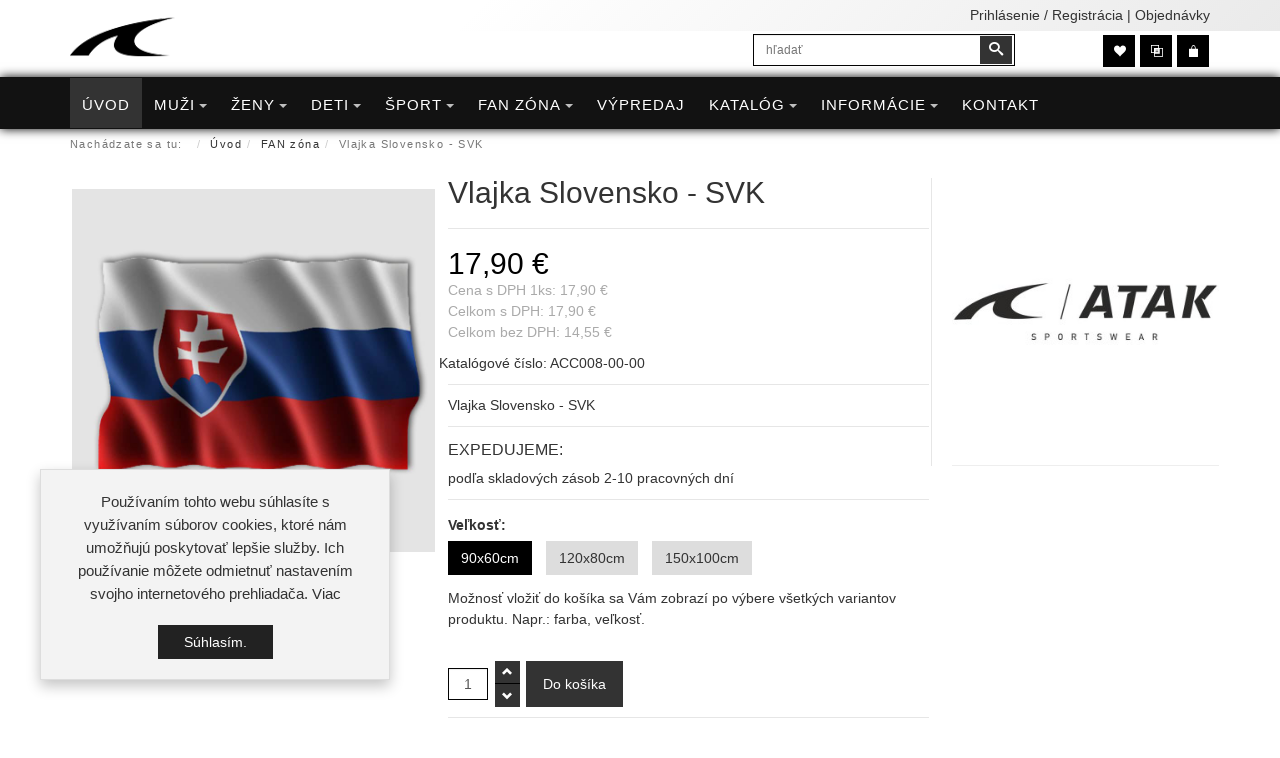

--- FILE ---
content_type: text/html; charset=utf-8
request_url: https://www.shop-atak.sk/vlajka-slovensko-svk-detail
body_size: 19138
content:
<!DOCTYPE html>
<html lang="sk-sk" dir="ltr" class="responsive com-virtuemart view-productdetails no-layout no-task itemid-101 version-5.6">
<head prefix="og: http://ogp.me/ns# fb: http://ogp.me/ns/fb# product: http://ogp.me/ns/product#">
<base href="https://www.shop-atak.sk/vlajka-slovensko-svk-detail" />
	<meta http-equiv="content-type" content="text/html; charset=utf-8" />
	<meta http-equiv="X-UA-Compatible" content="IE=edge" />
	<meta name="keywords" content="Vlajka Slovensko - SVK" />
	<meta name="robots" content="index, follow" />
	<meta name="title" content="Vlajka Slovensko - SVK" />
	<meta name="author" content="www.shop-atak.sk" />
	<meta name="HandheldFriendly" content="true" />
	<meta name="apple-touch-fullscreen" content="yes" />
	<meta name="viewport" content="width=device-width, initial-scale=1.0" />
	<meta name="description" content="Vlajka Slovensko - SVK FAN zóna Vlajka Slovensko - SVK" />
	<meta name="generator" content="tvorba webstránok a eshopov - https://www.vasWEB.net" />
	<title>Vlajka Slovensko - SVK</title>
	<meta property="og:type" content="product" />
	<meta property="og:title" content="Vlajka Slovensko - SVK" />
	<meta property="og:url" content="https://www.shop-atak.sk/vlajka-slovensko-svk-detail" />
	<meta property="og:site_name" content="ATAK Sportswear Prešov" />
	<meta property="og:description" content="Vlajka Slovensko - SVK FAN zóna Vlajka Slovensko - SVK" />
	<meta property="og:image" content="https://www.shop-atak.sk/images/virtuemart/product/vlajka-slovensko-slovakia-svk-01.jpg" />
	<meta property="product:category" content="FAN zóna" />
	<meta property="product:brand" content="ATAK" />
	<meta property="product:price:amount" content="17.9" />
	<meta property="product:price:currency" content="EUR" />
	<meta property="product:sale_price:amount" content="17.9" />
	<meta property="product:sale_price:currency" content="EUR" />
	<meta property="product:retailer_part_no" content="ACC008-00-00" />
	<meta property="product:availability" content="instock" />
	<link href="https://www.shop-atak.sk/vlajka-slovensko-svk-detail" rel="canonical" />
	<link href="/images/favicon.png" rel="shortcut icon" type="image/x-icon" />
	<link href="/components/com_virtuemart/assets/css/chosen.css?vmver=9d9b7784" rel="stylesheet" type="text/css" />
	<link href="/components/com_virtuemart/assets/css/jquery.fancybox-1.3.4.css?vmver=9d9b7784" rel="stylesheet" type="text/css" />
	<link href="/media/vpframework/css/bootstrap.min.css?v=5.6" rel="stylesheet" type="text/css" />
	<link href="/media/vpframework/css/icons.css?v=5.6" rel="stylesheet" type="text/css" />
	<link href="/media/vpframework/css/animate.css?v=5.6" rel="stylesheet" type="text/css" />
	<link href="/media/vpframework/css/bootstrap-dialog.min.css?v=5.6" rel="stylesheet" type="text/css" />
	<link href="/media/vpframework/css/bootstrap-select.min.css?v=5.6" rel="stylesheet" type="text/css" />
	<link href="/media/vpframework/css/jquery.owl.carousel.min.css?v=5.6" rel="stylesheet" type="text/css" />
	<link href="/media/vpframework/css/jquery.nanoscroller.min.css?v=5.6" rel="stylesheet" type="text/css" />
	<link href="/media/vpframework/css/jquery.mmenu.all.min.css?v=5.6" rel="stylesheet" type="text/css" />
	<link href="/templates/vp_merchant/css/menu.css?ver=5.6" rel="stylesheet" type="text/css" />
	<link href="/templates/vp_merchant/css/megamenu.css?ver=5.6" rel="stylesheet" type="text/css" />
	<link href="/templates/vp_merchant/css/offcanvas.css?ver=5.6" rel="stylesheet" type="text/css" />
	<link href="/templates/vp_merchant/css/virtuemart-imagegallery.css?ver=5.6" rel="stylesheet" type="text/css" />
	<link href="/templates/vp_merchant/css/virtuemart.css?ver=5.6" rel="stylesheet" type="text/css" />
	<link href="/templates/vp_merchant/css/template.css?ver=5.6" rel="stylesheet" type="text/css" />
	<link href="/templates/vp_merchant/css/template-responsive.css?ver=5.6" rel="stylesheet" type="text/css" />
	<link href="/templates/vp_merchant/css/virtuemart-responsive.css?ver=5.6" rel="stylesheet" type="text/css" />
	<link href="https://www.shop-atak.sk//plugins/vmcustom/variant/assets/css/lightslider.css" rel="stylesheet" type="text/css" />
	<link href="/components/com_virtuemart/assets/css/validationEngine.template.css?vmver=9d9b7784" rel="stylesheet" type="text/css" />
	<link href="/components/com_virtuemart/assets/css/validationEngine.jquery.css?vmver=9d9b7784" rel="stylesheet" type="text/css" />
	<link href="/templates/vp_merchant/css/themes/vasweb.css?v=5.6" rel="stylesheet" type="text/css" />
	<link href="/templates/vp_merchant/css/custom/vasweb.custom.css?v=5.6" rel="stylesheet" type="text/css" />
	<style type="text/css">
		.vpf-colorfield-6269656c61 {background-color: #ffffff !important}
		.btn-colorfield.vpf-colorfield-6269656c61 {border-color: #DDD !important}
		.vpf-colorfield-6d6f6472c3a1 {background-color: #3444e1 !important}
		.vpf-colorfield-c48d657276656ec3a1 {background-color: #ff002a !important}
		.vpf-colorfield-746d6176c3a1206d6f6472c3a1 {background-color: #0d0169 !important}
		.vpf-colorfield-746d6176c3a1207a656c656ec3a1 {background-color: #065116 !important}
		.vpf-colorfield-736976c3a1 {background-color: #969696 !important}
		.vpf-colorfield-736976c3bd206d656cc3ad72 {background-color: #7d7d7d !important}
		.vpf-colorfield-7a656c656ec3a1 {background-color: #14b527 !important}
		.vpf-colorfield-c48d6965726e61 {background-color: #000000 !important}
		.vpf-colorfield-6e656f6e6f766f2dc5be6c74c3a1 {background-color: #C4D329 !important}
		.vpf-colorfield-c48dc3ad7261 {background-color: #ffffff !important}
		.btn-colorfield.vpf-colorfield-c48dc3ad7261 {border-color: #DDD !important}
		.vpf-colorfield-62c3a9c5be6f76c3a1 {background-color: #fbfbf9 !important}
		.vpf-colorfield-7275c5be6f76c3a1 {background-color: #e261ca !important}
		.vpf-colorfield-6669616c6f76c3a1 {background-color: #9B4391 !important}
		.vpf-colorfield-6f72616ec5be6f76c3a1 {background-color: #F39334 !important}
		.vpf-colorfield-6c696d65746b6f76c3a1 {background-color: #96e728 !important}
		.vpf-colorfield-62656c6173c3a1 {background-color: #4cc7f5 !important}
		.vpf-colorfield-c5be6c74c3a1 {background-color: #ffef00 !important}
		.vpf-colorfield-6269656c612032 {background-color: #ffffff !important}
		.btn-colorfield.vpf-colorfield-6269656c612032 {border-color: #DDD !important}
		.vpf-colorfield-6e6176792032 {background-color: #191362 !important}
		.vpf-colorfield-7a656c656ec3a12032 {background-color: #1bce3d !important}
		.vpf-colorfield-6e617679 {background-color: #191362 !important}
		.vpf-colorfield-6b68616b69 {background-color: #516f09 !important}
		.vpf-colorfield-61726d79 {background-color: #676238 !important}
		.vpf-colorfield-626f72646f76c3a1 {background-color: #601c1c !important}
		.vpf-colorfield-6dc3a4746f76c3a1 {background-color: #b8fbe9 !important}
		.vpf-colorfield-7374726965626f726ec3a1 {background-color: #c5c5c5 !important}
		.vpf-colorfield-7479726b79736f76c3a1 {background-color: #087261 !important}
		.vpf-colorfield-746d6176c3a120736976c3a1 {background-color: #615D58 !important}
		.vpf-colorfield-c5be6c74c3a120666c756f {background-color: #ebff3e !important}
		.vpf-colorfield-70c3ba64726f76c3a1 {background-color: #ead1d1 !important}
	</style>
	<script type="application/json" class="joomla-script-options new">{"csrf.token":"a891d682c040a8b750fbfd600a24c5dc","system.paths":{"root":"","base":""},"joomla.jtext":{"JALL":"V\u0161etko","JCANCEL":"Zru\u0161i\u0165","JSAVE":"Ulo\u017ei\u0165","JSHOW":"Zobrazi\u0165","JSUBMIT":"Odosla\u0165","JYES":"\u00c1no","JNO":"Nie","ERROR":"Chyba","MESSAGE":"Spr\u00e1va","NOTICE":"Pozn\u00e1mka","WARNING":"V\u00fdstrahy","JLIB_HTML_BEHAVIOR_CLOSE":"Zavrie\u0165","PLG_SYSTEM_VPFRAMEWORK_COMPARE":"Porovna\u0165","PLG_SYSTEM_VPFRAMEWORK_WISHLIST_SHOW":"Zobrazi\u0165 zoznam priani","COM_VIRTUEMART_PRODUCT_ADDED_SUCCESSFULLY":"Produkt bol pridan\u00fd \u00faspe\u0161ne","TPL_VP_MERCHANT_SELECTPICKER_NOTHING_SELECTED":"Nothing selected","TPL_VP_MERCHANT_SELECTPICKER_NO_RESULT":"No results match","TPL_VP_MERCHANT_SELECTPICKER_ITEM_SELECTED":"{0} item selected","TPL_VP_MERCHANT_SELECTPICKER_N_ITEMS_SELECTED":"{0} items selected","TPL_VP_MERCHANT_SELECTPICKER_ITEM_LIMIT_REACHED":"Limit reached ({n} item max)","TPL_VP_MERCHANT_SELECTPICKER_N_ITEMS_LIMIT_REACHED":"Limit reached ({n} items max)","TPL_VP_MERCHANT_SELECTPICKER_GROUP_ITEM_LIMIT_REACHED":"Group limit reached ({n} item max)","TPL_VP_MERCHANT_SELECTPICKER_GROUP_N_ITEMS_LIMIT_REACHED":"Group limit reached ({n} items max)","TPL_VP_MERCHANT_SELECTPICKER_SELECT_ALL":"Select All","TPL_VP_MERCHANT_SELECTPICKER_DESELECT_ALL":"Deselect All","TPL_VP_MERCHANT_SELECTPICKER_SEPARATOR":", ","JLIB_FORM_FIELD_INVALID":"Nespr\u00e1vne pole:&#160"}}</script>
	<script src="/media/vpframework/js/media/system/js/core.js?2ac0423f4923ffe5342107a86612bd98" type="text/javascript"></script>
	<script src="/media/jui/js/jquery.min.js?2ac0423f4923ffe5342107a86612bd98" type="text/javascript"></script>
	<script src="/media/jui/js/jquery-noconflict.js?2ac0423f4923ffe5342107a86612bd98" type="text/javascript"></script>
	<script src="/media/jui/js/jquery-migrate.min.js?2ac0423f4923ffe5342107a86612bd98" type="text/javascript"></script>
	<script src="/templates/vp_merchant/js/jquery-ui.min.js" type="text/javascript"></script>
	<script src="/components/com_virtuemart/assets/js/jquery.ui.autocomplete.html.js" type="text/javascript"></script>
	<script src="/components/com_virtuemart/assets/js/jquery.noconflict.js" type="text/javascript" async="async"></script>
	<script src="/templates/vp_merchant/js/vmsite.js?vmver=9d9b7784" type="text/javascript"></script>
	<script src="/templates/vp_merchant/js/cvfind.js?vmver=9d9b7784" type="text/javascript"></script>
	<script src="/components/com_virtuemart/assets/js/chosen.jquery.min.js?vmver=9d9b7784" type="text/javascript"></script>
	<script src="/templates/vp_merchant/js/vmprices.js?vmver=9d9b7784" type="text/javascript"></script>
	<script src="/templates/vp_merchant/js/dynupdate.js?vmver=9d9b7784" type="text/javascript"></script>
	<script src="/components/com_virtuemart/assets/js/fancybox/jquery.fancybox-1.3.4.pack.js?vmver=1.3.4" type="text/javascript"></script>
	<script src="/media/vpframework/js/modernizr.min.js?v=5.6" type="text/javascript"></script>
	<script src="/media/vpframework/js/fix-ui-conflict.js" type="text/javascript"></script>
	<script src="/media/vpframework/js/bootstrap.min.js?v=5.6" type="text/javascript"></script>
	<script src="/media/vpframework/js/vpframework.min.js?v=5.6" type="text/javascript"></script>
	<script src="/media/vpframework/js/bootstrap-dialog.min.js?v=5.6" type="text/javascript"></script>
	<script src="/media/vpframework/js/bootstrap-select.min.js?v=5.6" type="text/javascript"></script>
	<script src="/media/vpframework/js/jquery.easing.min.js?v=5.6" type="text/javascript"></script>
	<script src="/media/vpframework/js/jquery.hoverIntent.min.js?v=5.6" type="text/javascript"></script>
	<script src="/media/vpframework/js/jquery.lazyload.min.js?v=5.6" type="text/javascript"></script>
	<script src="/media/vpframework/js/jquery.raty.min.js?v=5.6" type="text/javascript"></script>
	<script src="/media/vpframework/js/jquery.waitforimages.min.js?v=5.6" type="text/javascript"></script>
	<script src="/media/vpframework/js/jquery.equalheight.min.js?v=5.6" type="text/javascript"></script>
	<script src="/media/vpframework/js/jquery.owl.carousel.min.js?v=5.6" type="text/javascript"></script>
	<script src="/media/vpframework/js/jquery.nanoscroller.min.js?v=5.6" type="text/javascript"></script>
	<script src="/media/vpframework/js/jquery.mmenu.all.min.js?v=5.6" type="text/javascript"></script>
	<script src="/media/vpframework/js/jquery.imagelightbox.min.js?v=5.6" type="text/javascript"></script>
	<script src="/media/vpframework/js/jquery.imagelightbox.helper.min.js?v=5.6" type="text/javascript"></script>
	<script src="/media/vpframework/js/jquery.cloudzoom.modified.min.js?v=5.6" type="text/javascript"></script>
	<script src="/templates/vp_merchant/js/menu.min.js?ver=5.6" type="text/javascript"></script>
	<script src="/templates/vp_merchant/js/megamenu.min.js?ver=5.6" type="text/javascript"></script>
	<script src="/templates/vp_merchant/js/offcanvas.min.js?ver=5.6" type="text/javascript"></script>
	<script src="/templates/vp_merchant/js/template.min.js?ver=5.6" type="text/javascript"></script>
	<script src="/media/system/js/punycode.js?2ac0423f4923ffe5342107a86612bd98" type="text/javascript"></script>
	<script src="/media/vpframework/js/media/system/js/validate.js?2ac0423f4923ffe5342107a86612bd98" type="text/javascript"></script>
	<script src="https://www.shop-atak.sk//plugins/vmcustom/variant/assets/js/lightslider.js" type="text/javascript"></script>
	<script src="/components/com_virtuemart/assets/js/jquery.validationEngine.js?vmver=9d9b7784" type="text/javascript"></script>
	<script src="/components/com_virtuemart/assets/js/languages/jquery.validationEngine-en.js?vmver=9d9b7784" type="text/javascript"></script>
	<script type="text/javascript">
//<![CDATA[ 
if (typeof Virtuemart === "undefined"){
	var Virtuemart = {};}
var vmSiteurl = 'https://www.shop-atak.sk/' ;
Virtuemart.vmSiteurl = vmSiteurl;
var vmLang = '&lang=sk';
Virtuemart.vmLang = vmLang; 
var vmLangTag = 'sk';
Virtuemart.vmLangTag = vmLangTag;
var Itemid = '&Itemid=101';
Virtuemart.addtocart_popup = "1" ; 
var vmCartError = Virtuemart.vmCartError = "Vyskytla sa chyba počas aktualizovania vášho košíka.";
var usefancy = true; //]]>

		jQuery(document).ready( function($) {
			var form = jQuery(".vmcustom-textareainput").parents("form");
			form.addClass("form-validate");
			if (!form.attr("id")) {
				//Make sure the form has an id for validation purpose
				form.attr("id","add-to-cart");
			}
			form.validationEngine("attach");
			
			countChars = function(elt) {
			  	var formProduct = $(elt).parents("form.product");
				var id = $(elt).attr('id');
				virtuemart_product_id = formProduct.find('input[name="virtuemart_product_id[]"]').val();
				Virtuemart.setproducttype(formProduct,virtuemart_product_id);
				var result = $(elt).val();
				result = result.trim();
				br_regex = /[\r\n]+/g;
				result = result.replace(br_regex, "");					
				$("#counter_"+id).html( result.length );
			}
			jQuery(".vmcustom-textareainput")
			  .keyup(function() {
				  countChars($(this));
			  })
			  
			jQuery(".vmcustom-textareainput").each(function(){
				  countChars($(this));
			});
			  
		});
	
	jQuery(document).ready(function($) {
		$(window).load(function() {
			$(document).trigger('updateVirtueMartCartModule');
		});
	});
	
	</script>
	<script type="application/ld+json">
{"@context":"http:\/\/schema.org","@type":"Organization","name":"ATAK Sportswear Pre\u0161ov","url":"https:\/\/www.shop-atak.sk\/"}
	</script>
	<!-- Joomla Facebook Integration Begin -->
<script type='text/javascript'>
!function(f,b,e,v,n,t,s){if(f.fbq)return;n=f.fbq=function(){n.callMethod?
n.callMethod.apply(n,arguments):n.queue.push(arguments)};if(!f._fbq)f._fbq=n;
n.push=n;n.loaded=!0;n.version='2.0';n.queue=[];t=b.createElement(e);t.async=!0;
t.src=v;s=b.getElementsByTagName(e)[0];s.parentNode.insertBefore(t,s)}(window,
document,'script','https://connect.facebook.net/en_US/fbevents.js');
fbq('init', '420661605556948', {}, {agent: 'pljoomla'});
fbq('track', 'PageView');
</script>
<noscript>
<img height="1" width="1" style="display:none" alt="fbpx"
src="https://www.facebook.com/tr?id=420661605556948&ev=PageView&noscript=1"/>
</noscript>
<!-- DO NOT MODIFY -->
<!-- Joomla Facebook Integration end -->
	<script type="application/json" class="vpf-script-options new">{"URI":"\/index.php","AJAXURI":"\/index.php?option=com_ajax&plugin=vpframework&format=json","PATH":"https:\/\/www.shop-atak.sk\/","TOKEN":"a891d682c040a8b750fbfd600a24c5dc","ITEMID":101,"UPDATE_TOKEN":0,"VP_MINICART_MODULE_CLASS":"vp-minicart","VP_COMPARE_MODULE_CLASS":"vp-compare","VP_WISHLIST_MODULE_CLASS":"vp-wishlist"}</script>




<script>
  (function(i,s,o,g,r,a,m){i['GoogleAnalyticsObject']=r;i[r]=i[r]||function(){
  (i[r].q=i[r].q||[]).push(arguments)},i[r].l=1*new Date();a=s.createElement(o),
  m=s.getElementsByTagName(o)[0];a.async=1;a.src=g;m.parentNode.insertBefore(a,m)
  })(window,document,'script','//www.google-analytics.com/analytics.js','ga');

  ga('create', 'UA-156451932-1', 'auto');
  ga('send', 'pageview');

</script>
<!-- Universal Google Analytics Plugin by PB Web Development -->


</head>
<body>
	<div class="vpf-wrapper">
			<div class="vpf-topbar">
		<div class="container">
			<div class="inner-container">
				<div class="row">
																<div class="top-right col-xs-12 col-sm-12 col-md-12">
							<div class="inline-mod right "><div class="topmod-content">

<div class="custom"  >
	<p><a href="/pouzivatel">Prihlásenie / Registrácia</a> | <a href="/objednavky">Objednávky</a></p></div>
</div></div>
						</div>
									</div>
			</div>
		</div>
	</div>
		<header id="vpf-header">
	<div class="header-top">
		<div class="container">
			<div class="inner-container">
				<div class="row">
					<div class="col-md-7 vpf-logo align-left-lg align-center-md">
						<a class="brand" href="/"><img class="site-logo logo-mobile visible-xs img-responsive" src="https://www.shop-atak.sk/images/logo-atak.png" alt="ATAK Sportswear Prešov" /><img class="site-logo logo-tablet img-responsive visible-sm" src="https://www.shop-atak.sk/images/logo-atak.png" alt="ATAK Sportswear Prešov" /><img class="site-logo logo-general img-responsive visible-md visible-lg" src="https://www.shop-atak.sk/images/logo-atak.png" alt="ATAK Sportswear Prešov" /></a>
					</div>
											<div class="col-md-3 header-add-margin">
							<div class="product-search">
	<form action="/results,1-32?search=true" method="get">
		<div class="search-input-group"><div class="search-button-cont"><button type="submit" class="btn btn-invert search-button" title="Vyhľadať" onclick="this.form.keyword.focus();"><i class="icon-search"></i><span class="sr-only">Vyhľadať</span></button></div><label for="mod_virtuemart_search" class="sr-only">Vyhľadať</label><input type="text" name="keyword" id="mod_virtuemart_search" maxlength="300" class="form-control"  size="300" value="" placeholder="hľadať"/></div>		<input type="hidden" name="limitstart" value="0" />
		<input type="hidden" name="option" value="com_virtuemart" />
		<input type="hidden" name="view" value="category" />
					<input type="hidden" name="virtuemart_category_id" value="0" />
					</form>
</div>
						</div>
										<div class="col-md-2 last-group">
						<div class="navbar navbar-offcanvas">
															<a class="btn navbar-toggle vpf-offcanvas-toggle" href="#vpf-offcanvas">
									<span class="sr-only">Toggle menu</span>
									<i class="icon-menu7"></i>
								</a>
																						<div class="navbar-offcanvas-modules align-right" data-align="check">
									<div class="wishlist-mod inline-block header-add-margin"><div class="vp-wishlist">
	<div class="vp-dropmod-container">
		<div class="vp-dropmod-anchor btn-jewel-group">
			<a class="btn btn-foricon empty"><i class="icon-heart3 icon-lg"></i></a>
					</div>
		<div class="vp-dropmod-inner">
			<div class="vp-dropmod-contents">
									<div class="vp-dropmod-header empty">
						<div class="row row-mini">
							<div class="col-xs-12 align-center">
								Prosím prihláste sa pre zobrazenie zoznamu prianí							</div>
						</div>
					</div>
								<div class="vp-dropmod-loader hide"><div class="inner"></div></div>
			</div>
		</div>
	</div>
</div></div><div class="compare-mod inline-block header-add-margin"><div class="vp-compare">
	<div class="vp-dropmod-container">
		<div class="vp-dropmod-anchor btn-jewel-group">
			<a class="btn btn-foricon empty"><i class="icon-interset icon-lg"></i></a>
					</div>
		<div class="vp-dropmod-inner">
			<div class="vp-dropmod-contents">
									<div class="vp-dropmod-header empty">
						<div class="row row-mini">
							<div class="col-xs-12 align-center">
								Porovnávanie tovaru je prázdne							</div>
						</div>
					</div>
								<div class="vp-dropmod-loader hide"><div class="inner"></div></div>
			</div>
		</div>
	</div>
	</div>

</div><div class="mini-cart-mod inline-block header-add-margin"><div class="vp-minicart">
	<div class="vp-dropmod-container">
		<div class="vp-dropmod-anchor btn-jewel-group">
			<a class="btn btn-foricon empty"><i class="icon-bag3 icon-lg"></i></a>
			<div class="jewel jewel-top jewel-invert hide">
				<span class="product-count">0</span>
			</div>
		</div>
		<div class="vp-dropmod-inner">
			<div class="vp-dropmod-contents">
									<div class="vp-dropmod-header empty">
						<div class="row row-mini">
							<div class="col-xs-12 align-center">
								Váš košík je prázdny.							</div>
						</div>
					</div>
								<div class="vp-dropmod-loader hide"><div class="inner"></div></div>
			</div>
		</div>
	</div>
</div>

</div>								</div>
													</div>
					</div>
				</div>
			</div>
		</div>
	</div>
		<nav class="navbar navbar-mainmenu visible-md-block visible-lg-block vpf-mainmenu" role="navigation">
		<div class="container">
			<div class="inner-container">
				<div class="collapse navbar-collapse vpf-mega-menu-container">
						<ul class="nav navbar-nav vpf-menu" data-animate="slide" data-easing-open="linear" data-easing-close="linear" data-easing-time="100">
<li class="menuitem item-101 level-1 active active"><a href="/" ><span class="menu-group"><span class="menu-title">Úvod</span></span></a></li><li class="menuitem item-195 level-1 deeper parent mega-expand"><a href="/muzi" ><span class="menu-group"><span class="menu-title">Muži</span></span><span class="caret"></span></a><div class="mega-sub-cont mega-menu-expand" data-megamenu-width="justify"><ul class="row"><li class="menuitem item-272 level-2 submenu divider deeper parent mega-group col-xs-2"><span class="separator">
	<span class="menu-group"><span class="menu-title">Pánske produkty</span></span></span>
<div class="mega-sub-cont mega-menu-group" data-megamenu-width="auto"><ul class="row"><li class="menuitem item-268 level-3 submenu col-xs-12"><a href="/muzi/panske-produkty/vsetky-panske-produkty" ><span class="menu-group"><span class="menu-title">Všetky produkty</span></span></a></li><li class="menuitem item-274 level-3 submenu col-xs-12"><a href="/muzi/panske-produkty/vypredaj" ><span class="menu-group"><span class="menu-title">Výpredaj</span></span></a></li><li class="menuitem item-273 level-3 submenu col-xs-12"><a href="/muzi/panske-produkty/under-armour" ><span class="menu-group"><span class="menu-title">Under Armour</span></span></a></li><li class="menuitem item-507 level-3 submenu col-xs-12"><a href="/de-rossi-muzi" ><span class="menu-group"><span class="menu-title">De Rossi</span></span></a></li></ul></div></li><li class="menuitem item-240 level-2 submenu divider deeper parent mega-group col-xs-3"><span class="separator">
	<span class="menu-group"><span class="menu-title">Voľný čas</span></span></span>
<div class="mega-sub-cont mega-menu-group" data-megamenu-width="auto"><ul class="row"><li class="menuitem item-209 level-3 submenu col-xs-12"><a href="/muzi/volny-cas/tricka-polokosele" ><span class="menu-group"><span class="menu-title">Tričká &amp; polokošele</span></span></a></li><li class="menuitem item-207 level-3 submenu col-xs-12"><a href="/muzi/volny-cas/tielka-scampolo" ><span class="menu-group"><span class="menu-title">Tielka &amp; scampolo</span></span></a></li><li class="menuitem item-203 level-3 submenu col-xs-12"><a href="/muzi/volny-cas/kratke-nohavice" ><span class="menu-group"><span class="menu-title">Krátke nohavice</span></span></a></li><li class="menuitem item-205 level-3 submenu col-xs-12"><a href="/muzi/volny-cas/nohavice-teplaky" ><span class="menu-group"><span class="menu-title">Nohavice &amp; tepláky</span></span></a></li><li class="menuitem item-204 level-3 submenu col-xs-12"><a href="/muzi/volny-cas/mikiny-svetre" ><span class="menu-group"><span class="menu-title">Mikiny &amp; svetre</span></span></a></li><li class="menuitem item-201 level-3 submenu col-xs-12"><a href="/muzi/volny-cas/supravy-bundy" ><span class="menu-group"><span class="menu-title">Súpravy &amp; bundy</span></span></a></li><li class="menuitem item-208 level-3 submenu col-xs-12"><a href="/muzi/volny-cas/termo-kompresne-pradlo" ><span class="menu-group"><span class="menu-title">Termo &amp; kompresné prádlo</span></span></a></li><li class="menuitem item-202 level-3 submenu col-xs-12"><a href="/muzi/volny-cas/doplnky" ><span class="menu-group"><span class="menu-title">Doplnky</span></span></a></li><li class="menuitem item-514 level-3 submenu col-xs-12"><a href="/muzi/volny-cas/ponozky" ><span class="menu-group"><span class="menu-title">Ponožky</span></span></a></li><li class="menuitem item-206 level-3 submenu col-xs-12"><a href="/muzi/volny-cas/obuv" ><span class="menu-group"><span class="menu-title">Obuv</span></span></a></li></ul></div></li><li class="menuitem item-251 level-2 submenu divider deeper parent mega-group col-xs-4"><span class="separator">
	<span class="menu-group with-description"><span class="menu-title">Pánske oblečenie, obuv a dresy</span><span class="menu-desc">Pánske oblečenie na voľný čas, športové oblečenie a dresy od slovenského výrobcu značky ATAK</span></span></span>
<div class="mega-sub-cont mega-menu-group" data-megamenu-width="auto"><ul class="row"><li class="col-xs-12">

<div class="custom"  >
	<p style="margin-top: 0px; border: 0px solid #000; padding: 5px;"><img style="display: block; margin-left: auto; margin-right: auto;" src="/images/menu/panske-oblecenie.jpg" alt="Pánske oblečenie" width="370" height="340" /></p></div>
</li></ul></div></li><li class="menuitem item-241 level-2 submenu divider deeper parent mega-group col-xs-3"><span class="separator">
	<span class="menu-group"><span class="menu-title">Šport</span></span></span>
<div class="mega-sub-cont mega-menu-group" data-megamenu-width="auto"><ul class="row"><li class="menuitem item-242 level-3 submenu col-xs-12"><a href="/muzi/sport/futbal-hadzana-florbal" ><span class="menu-group"><span class="menu-title">Futbal &amp; Hádzaná &amp; Florbal</span></span></a></li><li class="menuitem item-243 level-3 submenu col-xs-12"><a href="/muzi/sport/rozhodca" ><span class="menu-group"><span class="menu-title">Rozhodca</span></span></a></li><li class="menuitem item-244 level-3 submenu col-xs-12"><a href="/muzi/sport/hokej-hokejbal" ><span class="menu-group"><span class="menu-title">Hokej &amp; Hokejbal</span></span></a></li><li class="menuitem item-246 level-3 submenu col-xs-12"><a href="/muzi/sport/volejbal" ><span class="menu-group"><span class="menu-title">Volejbal</span></span></a></li><li class="menuitem item-247 level-3 submenu col-xs-12"><a href="/muzi/sport/cyklistika" ><span class="menu-group"><span class="menu-title">Cyklistika</span></span></a></li><li class="menuitem item-248 level-3 submenu col-xs-12"><a href="/muzi/sport/beh-fitness" ><span class="menu-group"><span class="menu-title">Beh &amp; fitness</span></span></a></li><li class="menuitem item-249 level-3 submenu col-xs-12"><a href="/muzi/sport/tenis-stolny-tenis" ><span class="menu-group"><span class="menu-title">Tenis &amp; Stolný tenis</span></span></a></li><li class="menuitem item-250 level-3 submenu col-xs-12"><a href="/muzi/sport/basketbal" ><span class="menu-group"><span class="menu-title">Basketbal</span></span></a></li><li class="menuitem item-269 level-3 submenu col-xs-12"><a href="/muzi/sport/doplnky" ><span class="menu-group"><span class="menu-title">Doplnky</span></span></a></li><li class="menuitem item-270 level-3 submenu col-xs-12"><a href="/muzi/sport/obuv" ><span class="menu-group"><span class="menu-title">Obuv</span></span></a></li><li class="menuitem item-271 level-3 submenu col-xs-12"><a href="/muzi/sport/lacrosse" ><span class="menu-group"><span class="menu-title">Lacrosse</span></span></a></li></ul></div></li></ul></div></li><li class="menuitem item-196 level-1 deeper parent mega-expand"><a href="/zeny" ><span class="menu-group"><span class="menu-title">Ženy</span></span><span class="caret"></span></a><div class="mega-sub-cont mega-menu-expand" data-megamenu-width="justify"><ul class="row"><li class="menuitem item-275 level-2 submenu divider deeper parent mega-group col-xs-2"><span class="separator">
	<span class="menu-group"><span class="menu-title">Dámske produkty</span></span></span>
<div class="mega-sub-cont mega-menu-group" data-megamenu-width="auto"><ul class="row"><li class="menuitem item-278 level-3 submenu col-xs-12"><a href="/zeny/damske-produkty/vsetky-damske-produkty" ><span class="menu-group"><span class="menu-title">Všetky produkty</span></span></a></li><li class="menuitem item-277 level-3 submenu col-xs-12"><a href="/zeny/damske-produkty/vypredaj-zeny" ><span class="menu-group"><span class="menu-title">Výpredaj</span></span></a></li><li class="menuitem item-276 level-3 submenu col-xs-12"><a href="/zeny/damske-produkty/under-armour-zeny" ><span class="menu-group"><span class="menu-title">Under Armour</span></span></a></li><li class="menuitem item-508 level-3 submenu col-xs-12"><a href="/de-rossi-zeny" ><span class="menu-group"><span class="menu-title">De Rossi</span></span></a></li></ul></div></li><li class="menuitem item-252 level-2 submenu divider deeper parent mega-group col-xs-3"><span class="separator">
	<span class="menu-group"><span class="menu-title">Voľný čas</span></span></span>
<div class="mega-sub-cont mega-menu-group" data-megamenu-width="auto"><ul class="row"><li class="menuitem item-218 level-3 submenu col-xs-12"><a href="/zeny/volny-cas/tricka-polokosele" ><span class="menu-group"><span class="menu-title">Tričká &amp; polokošele</span></span></a></li><li class="menuitem item-216 level-3 submenu col-xs-12"><a href="/zeny/volny-cas/tielka-scampolo" ><span class="menu-group"><span class="menu-title">Tielka &amp; scampolo</span></span></a></li><li class="menuitem item-279 level-3 submenu col-xs-12"><a href="/zeny/volny-cas/saty-sukne" ><span class="menu-group"><span class="menu-title">Šaty &amp; sukne</span></span></a></li><li class="menuitem item-212 level-3 submenu col-xs-12"><a href="/zeny/volny-cas/kratke-nohavice" ><span class="menu-group"><span class="menu-title">Krátke nohavice</span></span></a></li><li class="menuitem item-214 level-3 submenu col-xs-12"><a href="/zeny/volny-cas/nohavice-leginy-teplaky" ><span class="menu-group"><span class="menu-title">Nohavice &amp; legíny &amp; tepláky</span></span></a></li><li class="menuitem item-213 level-3 submenu col-xs-12"><a href="/zeny/volny-cas/mikiny-svetre" ><span class="menu-group"><span class="menu-title">Mikiny &amp; svetre</span></span></a></li><li class="menuitem item-210 level-3 submenu col-xs-12"><a href="/zeny/volny-cas/supravy-bundy" ><span class="menu-group"><span class="menu-title">Súpravy &amp; bundy</span></span></a></li><li class="menuitem item-217 level-3 submenu col-xs-12"><a href="/zeny/volny-cas/termo-kompresne-pradlo" ><span class="menu-group"><span class="menu-title">Termo &amp; kompresné prádlo</span></span></a></li><li class="menuitem item-211 level-3 submenu col-xs-12"><a href="/zeny/volny-cas/doplnky" ><span class="menu-group"><span class="menu-title">Doplnky</span></span></a></li><li class="menuitem item-515 level-3 submenu col-xs-12"><a href="/zeny/volny-cas/ponozky" ><span class="menu-group"><span class="menu-title">Ponožky</span></span></a></li><li class="menuitem item-215 level-3 submenu col-xs-12"><a href="/zeny/volny-cas/obuv" ><span class="menu-group"><span class="menu-title">Obuv</span></span></a></li></ul></div></li><li class="menuitem item-263 level-2 submenu divider deeper parent mega-group col-xs-4"><span class="separator">
	<span class="menu-group with-description"><span class="menu-title">Dámske oblečenie, obuv a dresy</span><span class="menu-desc">Dámske oblečenie na voľný čas, športové oblečenie a dresy od slovenského výrobcu značky ATAK</span></span></span>
<div class="mega-sub-cont mega-menu-group" data-megamenu-width="auto"><ul class="row"><li class="col-xs-12">

<div class="custom"  >
	<p style="margin-top: 0px; border: 0px solid #000; padding: 5px;"><img style="display: block; margin-left: auto; margin-right: auto;" src="/images/menu/damske-oblecenie.jpg" alt="Dámske oblečenie" width="370" height="340" /></p></div>
</li></ul></div></li><li class="menuitem item-253 level-2 submenu divider deeper parent mega-group col-xs-3"><span class="separator">
	<span class="menu-group"><span class="menu-title">Šport</span></span></span>
<div class="mega-sub-cont mega-menu-group" data-megamenu-width="auto"><ul class="row"><li class="menuitem item-254 level-3 submenu col-xs-12"><a href="/zeny/sport/futbal-hadzana-florbal" ><span class="menu-group"><span class="menu-title">Futbal &amp; Hádzaná &amp; Florbal</span></span></a></li><li class="menuitem item-255 level-3 submenu col-xs-12"><a href="/zeny/sport/rozhodca" ><span class="menu-group"><span class="menu-title">Rozhodca</span></span></a></li><li class="menuitem item-256 level-3 submenu col-xs-12"><a href="/zeny/sport/hokej-hokejbal" ><span class="menu-group"><span class="menu-title">Hokej &amp; Hokejbal</span></span></a></li><li class="menuitem item-261 level-3 submenu col-xs-12"><a href="/zeny/sport/volejbal" ><span class="menu-group"><span class="menu-title">Volejbal</span></span></a></li><li class="menuitem item-259 level-3 submenu col-xs-12"><a href="/zeny/sport/cyklistika" ><span class="menu-group"><span class="menu-title">Cyklistika</span></span></a></li><li class="menuitem item-258 level-3 submenu col-xs-12"><a href="/zeny/sport/beh-fitness" ><span class="menu-group"><span class="menu-title">Beh &amp; fitness</span></span></a></li><li class="menuitem item-260 level-3 submenu col-xs-12"><a href="/zeny/sport/tenis-stolny-tenis" ><span class="menu-group"><span class="menu-title">Tenis &amp; Stolný tenis</span></span></a></li><li class="menuitem item-262 level-3 submenu col-xs-12"><a href="/zeny/sport/basketbal" ><span class="menu-group"><span class="menu-title">Basketbal</span></span></a></li><li class="menuitem item-280 level-3 submenu col-xs-12"><a href="/zeny/sport/doplnky" ><span class="menu-group"><span class="menu-title">Doplnky</span></span></a></li><li class="menuitem item-281 level-3 submenu col-xs-12"><a href="/zeny/sport/obuv" ><span class="menu-group"><span class="menu-title">Obuv</span></span></a></li><li class="menuitem item-282 level-3 submenu col-xs-12"><a href="/zeny/sport/lacrosse" ><span class="menu-group"><span class="menu-title">Lacrosse</span></span></a></li></ul></div></li></ul></div></li><li class="menuitem item-197 level-1 deeper parent mega-expand"><a href="/deti" ><span class="menu-group"><span class="menu-title">Deti</span></span><span class="caret"></span></a><div class="mega-sub-cont mega-menu-expand" data-megamenu-width="justify"><ul class="row"><li class="menuitem item-237 level-2 submenu divider deeper parent mega-group col-xs-8"><span class="separator">
	<span class="menu-group with-description"><span class="menu-title">Všetko pre Vaše deti</span><span class="menu-desc">Kvalitné detské oblečenie pre Vaše ratolesti od slovenského výrobcu značky ATAK</span></span></span>
<div class="mega-sub-cont mega-menu-group" data-megamenu-width="auto"><ul class="row"><li class="col-xs-12">

<div class="custom"  >
	<p style="margin-top: 28px; border: 0px solid #000; padding: 5px;"><img style="display: block; margin-left: auto; margin-right: auto;" src="/images/menu/detske-oblecenie.jpg" alt="Detské oblečenie" width="600" height="340" /></p></div>
</li></ul></div></li><li class="menuitem item-238 level-2 submenu divider deeper parent mega-group col-xs-2"><span class="separator">
	<span class="menu-group"><span class="menu-title">Detské oblečenie</span></span></span>
<div class="mega-sub-cont mega-menu-group" data-megamenu-width="auto"><ul class="row"><li class="menuitem item-222 level-3 submenu col-xs-12"><a href="/deti/detske-oblecenie/tricka" ><span class="menu-group"><span class="menu-title">Tričká</span></span></a></li><li class="menuitem item-221 level-3 submenu col-xs-12"><a href="/deti/detske-oblecenie/obuv" ><span class="menu-group"><span class="menu-title">Obuv</span></span></a></li><li class="menuitem item-220 level-3 submenu col-xs-12"><a href="/deti/detske-oblecenie/nohavice-kratasy" ><span class="menu-group"><span class="menu-title">Nohavice &amp; kraťasy</span></span></a></li><li class="menuitem item-219 level-3 submenu col-xs-12"><a href="/deti/detske-oblecenie/mikiny" ><span class="menu-group"><span class="menu-title">Mikiny a bundy</span></span></a></li><li class="menuitem item-286 level-3 submenu col-xs-12"><a href="/deti/detske-oblecenie/dresy" ><span class="menu-group"><span class="menu-title">Dresy</span></span></a></li><li class="menuitem item-287 level-3 submenu col-xs-12"><a href="/deti/detske-oblecenie/doplnky" ><span class="menu-group"><span class="menu-title">Doplnky</span></span></a></li></ul></div></li></ul></div></li><li class="menuitem item-198 level-1 deeper parent mega-expand"><a href="/sport" ><span class="menu-group"><span class="menu-title">Šport</span></span><span class="caret"></span></a><div class="mega-sub-cont mega-menu-expand" data-megamenu-width="justify"><ul class="row"><li class="menuitem item-264 level-2 submenu divider deeper parent mega-group col-xs-3"><span class="separator">
	<span class="menu-group"><span class="menu-title">Dresy, športové oblečenie</span></span></span>
<div class="mega-sub-cont mega-menu-group" data-megamenu-width="auto"><ul class="row"><li class="menuitem item-226 level-3 submenu col-xs-12"><a href="/sport/dresy-sportove-oblecenie-vybava-na-sport/futbal-hadzana-florbal" ><span class="menu-group"><span class="menu-title">Futbal &amp; Hádzaná &amp; Florbal</span></span></a></li><li class="menuitem item-230 level-3 submenu col-xs-12"><a href="/sport/dresy-sportove-oblecenie-vybava-na-sport/rozhodca" ><span class="menu-group"><span class="menu-title">Rozhodca</span></span></a></li><li class="menuitem item-227 level-3 submenu col-xs-12"><a href="/sport/dresy-sportove-oblecenie-vybava-na-sport/hokej-hokejbal" ><span class="menu-group"><span class="menu-title">Hokej &amp; Hokejbal</span></span></a></li><li class="menuitem item-231 level-3 submenu col-xs-12"><a href="/sport/dresy-sportove-oblecenie-vybava-na-sport/volejbal" ><span class="menu-group"><span class="menu-title">Volejbal</span></span></a></li><li class="menuitem item-223 level-3 submenu col-xs-12"><a href="/sport/dresy-sportove-oblecenie-vybava-na-sport/cyklistika" ><span class="menu-group"><span class="menu-title">Cyklistika</span></span></a></li><li class="menuitem item-224 level-3 submenu col-xs-12"><a href="/sport/dresy-sportove-oblecenie-vybava-na-sport/beh-fitness" ><span class="menu-group"><span class="menu-title">Beh &amp; fitness</span></span></a></li><li class="menuitem item-228 level-3 submenu col-xs-12"><a href="/sport/dresy-sportove-oblecenie-vybava-na-sport/tenis-stolny-tenis" ><span class="menu-group"><span class="menu-title">Tenis &amp; Stolný tenis</span></span></a></li><li class="menuitem item-229 level-3 submenu col-xs-12"><a href="/sport/dresy-sportove-oblecenie-vybava-na-sport/basketbal" ><span class="menu-group"><span class="menu-title">Basketbal</span></span></a></li><li class="menuitem item-288 level-3 submenu col-xs-12"><a href="/sport/dresy-sportove-oblecenie-vybava-na-sport/doplnky" ><span class="menu-group"><span class="menu-title">Doplnky</span></span></a></li><li class="menuitem item-289 level-3 submenu col-xs-12"><a href="/sport/dresy-sportove-oblecenie-vybava-na-sport/obuv" ><span class="menu-group"><span class="menu-title">Obuv</span></span></a></li><li class="menuitem item-290 level-3 submenu col-xs-12"><a href="/sport/dresy-sportove-oblecenie-vybava-na-sport/lacrosse" ><span class="menu-group"><span class="menu-title">Lacrosse</span></span></a></li></ul></div></li><li class="menuitem item-265 level-2 submenu divider deeper parent mega-group col-xs-9"><span class="separator">
	<span class="menu-group with-description"><span class="menu-title">Výbava pre šport, dresy, športové oblečenie</span><span class="menu-desc">Futbalové dresy, hokejové dresy, cyklistické dresy, športové oblečenie a výbava pre Váš obľúbený šport.</span></span></span>
<div class="mega-sub-cont mega-menu-group" data-megamenu-width="auto"><ul class="row"><li class="col-xs-12">

<div class="custom"  >
	<p style="margin-top: 20px; border: 0px solid #000; padding: 5px;"><img style="display: block; margin-left: auto; margin-right: auto;" src="/images/menu/dresy-sportove-oblecenie.jpg" alt="Dresy, športové oblečenie" width="804" height="340" /></p></div>
</li></ul></div></li></ul></div></li><li class="menuitem item-199 level-1 deeper parent mega-expand"><a href="/fan-zona" ><span class="menu-group"><span class="menu-title">FAN zóna</span></span><span class="caret"></span></a><div class="mega-sub-cont mega-menu-expand" data-megamenu-width="justify"><ul class="row"><li class="menuitem item-267 level-2 submenu divider deeper parent mega-group col-xs-9"><span class="separator">
	<span class="menu-group with-description"><span class="menu-title">Fandíte spolu s nami</span><span class="menu-desc">Fanúšikovské predmety pre verných fanúšikov slovenských športovcov, či fanúšikov rôznych športových klubov a športovcov.</span></span></span>
<div class="mega-sub-cont mega-menu-group" data-megamenu-width="auto"><ul class="row"><li class="col-xs-12">

<div class="custom"  >
	<p style="margin-top: 28px; border: 0px solid #000; padding: 5px;"><img style="display: block; margin-left: auto; margin-right: auto;" src="/images/menu/fanusikovske-predmety.jpg" alt="Fanúšikovské predmety" width="804" height="340" /></p></div>
</li></ul></div></li><li class="menuitem item-266 level-2 submenu divider deeper parent mega-group col-xs-3"><span class="separator">
	<span class="menu-group"><span class="menu-title">Všetko pre fanúšikov</span></span></span>
<div class="mega-sub-cont mega-menu-group" data-megamenu-width="auto"><ul class="row"><li class="menuitem item-235 level-3 submenu col-xs-12"><a href="/fan-zona/vsetko-pre-fanusikov/svk" ><span class="menu-group"><span class="menu-title">SVK</span></span></a></li><li class="menuitem item-236 level-3 submenu col-xs-12"><a href="/fan-zona/vsetko-pre-fanusikov/tatran-handball" ><span class="menu-group"><span class="menu-title">Tatran Handball</span></span></a></li><li class="menuitem item-232 level-3 submenu col-xs-12"><a href="/fan-zona/vsetko-pre-fanusikov/fc-tatran-presov" ><span class="menu-group"><span class="menu-title">FC Tatran Prešov</span></span></a></li><li class="menuitem item-233 level-3 submenu col-xs-12"><a href="/fan-zona/vsetko-pre-fanusikov/hc-slovan" ><span class="menu-group"><span class="menu-title">HC Slovan</span></span></a></li><li class="menuitem item-234 level-3 submenu col-xs-12"><a href="/fan-zona/vsetko-pre-fanusikov/svf" ><span class="menu-group"><span class="menu-title">SVF</span></span></a></li><li class="menuitem item-516 level-3 submenu col-xs-12"><a href="/fan-zona/vsetko-pre-fanusikov/sgf" ><span class="menu-group"><span class="menu-title">SGF</span></span></a></li><li class="menuitem item-539 level-3 submenu col-xs-12"><a href="/fan-zona/vsetko-pre-fanusikov/fk-humenne" ><span class="menu-group"><span class="menu-title">FK Humenné</span></span></a></li><li class="menuitem item-540 level-3 submenu col-xs-12"><a href="/fan-zona/vsetko-pre-fanusikov/hk-detva" ><span class="menu-group"><span class="menu-title">HK Doxxbet Detva</span></span></a></li><li class="menuitem item-518 level-3 submenu col-xs-12"><a href="/fan-zona/vsetko-pre-fanusikov/vk-one-ruzomberok" ><span class="menu-group"><span class="menu-title">VK ONE Ružomberok</span></span></a></li><li class="menuitem item-522 level-3 submenu col-xs-12"><a href="/fan-zona/vsetko-pre-fanusikov/the-run-slovakia" ><span class="menu-group"><span class="menu-title">THE RUN SLOVAKIA</span></span></a></li><li class="menuitem item-542 level-3 submenu col-xs-12"><a href="/fan-zona/vsetko-pre-fanusikov/presov-running" ><span class="menu-group"><span class="menu-title">Prešov RUNNING</span></span></a></li><li class="menuitem item-541 level-3 submenu col-xs-12"><a href="/fan-zona/vsetko-pre-fanusikov/me-3d-archery" ><span class="menu-group"><span class="menu-title">ME 3D ARCHERY </span></span></a></li></ul></div></li></ul></div></li><li class="menuitem item-194 level-1"><a href="/vypredaj" ><span class="menu-group"><span class="menu-title">Výpredaj</span></span></a></li><li class="menuitem item-330 level-1 divider deeper parent mega-expand"><span class="separator">
	<span class="menu-group"><span class="menu-title">Katalóg</span></span><span class="caret"></span></span>
<div class="mega-sub-cont mega-menu-expand" data-megamenu-width="auto"><ul class="row"><li class="menuitem item-339 level-2 submenu col-xs-3"><a href="/katalog/futbal" ><span class="menu-group"><span class="menu-title">Futbal</span></span></a></li><li class="menuitem item-340 level-2 submenu col-xs-3"><a href="/katalog/volejbal" ><span class="menu-group"><span class="menu-title">Volejbal</span></span></a></li><li class="menuitem item-341 level-2 submenu col-xs-3"><a href="/katalog/hokej" ><span class="menu-group"><span class="menu-title">Hokej</span></span></a></li><li class="menuitem item-342 level-2 submenu col-xs-3"><a href="/katalog/basketbal" ><span class="menu-group"><span class="menu-title">Basketbal</span></span></a></li></ul></div></li><li class="menuitem item-331 level-1 divider deeper parent mega-expand"><span class="separator">
	<span class="menu-group"><span class="menu-title">Informácie</span></span><span class="caret"></span></span>
<div class="mega-sub-cont mega-menu-expand" data-megamenu-width="auto"><ul class="row"><li class="menuitem item-332 level-2 submenu col-xs-12"><a href="/informacie/sposob-dorucenia-a-platby" ><span class="menu-group"><span class="menu-title">Spôsob doručenia a platby</span></span></a></li><li class="menuitem item-334 level-2 submenu col-xs-12"><a href="/informacie/obchodne-podmienky" ><span class="menu-group"><span class="menu-title">Obchodné podmienky</span></span></a></li><li class="menuitem item-335 level-2 submenu col-xs-12"><a href="/informacie/reklamacne-podmienky" ><span class="menu-group"><span class="menu-title">Reklamačné podmienky</span></span></a></li><li class="menuitem item-333 level-2 submenu col-xs-12"><a href="/informacie/ochrana-osobnych-udajov" ><span class="menu-group"><span class="menu-title">Ochrana osobných údajov</span></span></a></li><li class="menuitem item-336 level-2 submenu col-xs-12"><a href="https://www.shop-atak.sk/images/virtuemart/vendor/reklamacny-protokol.pdf" target="_blank" ><span class="menu-group"><span class="menu-title">Reklamačný protokol</span></span></a></li><li class="menuitem item-337 level-2 submenu col-xs-12"><a href="https://www.shop-atak.sk/images/virtuemart/vendor/odstupenie-od-kupnej-zmluvy.pdf" target="_blank" ><span class="menu-group"><span class="menu-title">Odstúpenie od zmluvy</span></span></a></li><li class="menuitem item-473 level-2 submenu col-xs-12"><a href="/informacie/zlava-pre-poistencov-vszp" ><span class="menu-group"><span class="menu-title">Zľava pre poistencov VšZP</span></span></a></li></ul></div></li><li class="menuitem item-200 level-1"><a href="/kontakt" ><span class="menu-group"><span class="menu-title">Kontakt</span></span></a></li></ul>
				</div>
			</div>
		</div>
	</nav>
	</header>				<div id="mainbody">
	<div class="container">
		<div class="inner-container">
							<div class="breadcrumbs-cont">
					<ul class="breadcrumb">
	<li class="active">Nachádzate sa tu: &#160;</li><li><a class="hover-invert" href="/">Úvod</a></li><li><a class="hover-invert" href="/fan-zona">FAN zóna</a></li><li class="active">Vlajka Slovensko - SVK</li></ul>

				</div>
												<div class="row">
								<div id="content" class="col-xs-12 col-sm-12 col-md-12">
															<main id="main" role="main">
						<div id="system-message-container">
	</div>

						<article class="productdetails-view vm-productdetails" itemscope itemtype="http://schema.org/Product">
	<div class="row row-condensed">
		<div class="col-sm-4">
					<figure class="product-image-gallery-cont">
					<meta itemprop="image" content="https://www.shop-atak.sk/images/virtuemart/product/vlajka-slovensko-slovakia-svk-01.jpg"/>
				<div class="product-image-gallery-main-cont">
										<a href="/images/virtuemart/product/vlajka-slovensko-slovakia-svk-01.jpg" class="vpf-zoom" id="product-image-gallery" rel="adjustX: 10, adjustY:0">
					<img src="/images/virtuemart/product/vlajka-slovensko-slovakia-svk-01.jpg" alt="Vlajka Slovensko - SVK" class="responsive-image"/>
				</a>
								</div>
		
							<div class="hide">
														<a href="/images/virtuemart/product/vlajka-slovensko-slovakia-svk-01.jpg" class="vpf-zoom-gallery" data-key="0" data-sync="#product-light-box-images" rel="useZoom: 'product-image-gallery', smallImage: '/images/virtuemart/product/vlajka-slovensko-slovakia-svk-01.jpg'">
						<img src="/images/virtuemart/product/resized/vlajka-slovensko-slovakia-svk-01_320x320.jpg" alt="Vlajka Slovensko - SVK" />
					</a>
							</div>
							<div id="product-light-box-images">
				<a href="/images/virtuemart/product/vlajka-slovensko-slovakia-svk-01.jpg" title="Vlajka Slovensko - SVK" class="active" data-key="0" data-imagelightbox="f"></a>			</div>
				
	</figure>
		</div>
		<div class="col-sm-5">
			<div class="product-title-cont">
				<h1 class="product-title" itemprop="name">Vlajka Slovensko - SVK</h1>
											</div>
						<div class="product-rating-cont clearfix">
							</div>
			<div class="product-price-stock-sku-cont">
					<div class="product-price" id="productPrice115" itemprop="offers" itemscope itemtype="http://schema.org/Offer">
					<meta itemprop="price" content="17.90"/>
			<meta itemprop="priceCurrency" content="EUR"/>
							<meta itemprop="availability" content="http://schema.org/InStock"/>
													<meta itemprop="sku" content="ACC008-00-00"/>
												<meta itemprop="url" content="https://www.shop-atak.sk/vlajka-slovensko-svk-detail"/>
						<meta itemprop="itemCondition" content="NewCondition" />
										<div class="product-sales-price">
				<div class="PricesalesPrice vm-display vm-price-value"><span class="vm-price-desc"></span><span class="PricesalesPrice">17,90 €</span></div>			</div>
													<div class="product-all-prices text-muted">
					<div class="PricevariantModification vm-nodisplay"><span class="vm-price-desc">Modifikátor ceny variantu</span><span class="PricevariantModification"></span></div><div class="PricesalesPriceWithDiscount vm-nodisplay"><span class="vm-price-desc">Predajná cena po zľave</span><span class="PricesalesPriceWithDiscount"></span></div><div class="PricesalesPrice vm-display vm-price-value"><span class="vm-price-desc">Cena s DPH 1ks: </span><span class="PricesalesPrice">17,90 €</span></div><div class="PricesalesPriceTt vm-display vm-price-value"><span class="vm-price-desc">Celkom s DPH: </span><span class="PricesalesPriceTt">17,90 €</span></div><div class="PricepriceWithoutTaxTt vm-display vm-price-value"><span class="vm-price-desc">Celkom bez DPH: </span><span class="PricepriceWithoutTaxTt">14,55 €</span></div>				</div>
						</div>
				<div class="product-stock-sku-cont row row-condensed">
																					<div class="product-sku-cont col-sm-12">
							  Katalógové číslo: ACC008-00-00						</div>
									</div>

			</div>
							<div class="product-short-desc-cont">
					Vlajka Slovensko - SVK				</div>
										<div class="ontop-fields-cont">
						<div class="product-fields">
	
				
							 
				<div class="product-field product-field-type-S">
																	<div class="product-fields-title-wrapper">
							<span class="product-fields-title">EXPEDUJEME:</span>
						</div>
																<div class="product-field-display">
							
podľa skladových zásob 2-10 pracovných dní						</div>
														</div>
										</div>
				</div>
										<div class="product-addtocart-cont">
										<div class="addtocart-area">
	<form method="post" class="product js-recalculate" action="/" target="_parent">
			<div class="product-cart-variants">
	
				
							 
				<div class="product-field product-field-type-C">
																<div class="product-field-display">
							<span class="vm-cmv-label">Veľkosť:</span><div class="vpf-radio-button vpf-button-group">
	<label for="customProductData_115_5582cvard090x60cm" id="customProductData_115_5582cvard090x60cm-lbl"><input type="radio" name="field[115][5582][customfield_value][0]" id="customProductData_115_5582cvard090x60cm" value="90x60cm" checked class=" cvselection no-vm-bind" data-dynamic-update="1" data-cvsel="field5582"><span class="btn btn-fieldvalue">90x60cm</span></label>
	<label for="customProductData_115_5582cvard0120x80cm" id="customProductData_115_5582cvard0120x80cm-lbl"><input type="radio" name="field[115][5582][customfield_value][0]" id="customProductData_115_5582cvard0120x80cm" value="120x80cm" class=" cvselection no-vm-bind" data-dynamic-update="1" data-cvsel="field5582"><span class="btn btn-fieldvalue">120x80cm</span></label>
	<label for="customProductData_115_5582cvard0150x100cm" id="customProductData_115_5582cvard0150x100cm-lbl"><input type="radio" name="field[115][5582][customfield_value][0]" id="customProductData_115_5582cvard0150x100cm" value="150x100cm" class=" cvselection no-vm-bind" data-dynamic-update="1" data-cvsel="field5582"><span class="btn btn-fieldvalue">150x100cm</span></label>
</div>
						</div>
																<div class="product-field-desc">Možnosť vložiť do košíka sa Vám zobrazí po výbere všetkých variantov produktu. Napr.: farba, veľkosť.<br><br></div> 
									</div>
										</div>
			<div class="addtocart-bar clearfix">
	
													<span class="quantity-box-cont quantity-box">
					<input type="text" class="form-control input-lg quantity-input js-recalculate" name="quantity[]" data-errStr="Tento produkt je možné zakúpiť len v násobkoch %s kusov." value="1" init="1" step="1" />
				</span>
				<span class="quantity-controls-cont quantity-controls js-recalculate">
					<button type="button" class="quantity-controls quantity-plus"><i class="icon-arrow-up"></i></button>
					<button type="button" class="quantity-controls quantity-minus"><i class="icon-arrow-down"></i></button>
				</span>
						
								<span class="addtocart-button-cont">
					<input type="submit" name="addtocart" class="btn btn-invert btn-addtocart  btn-lg addtocart-button" value="Do košíka" title="Do košíka" />									</span>
				<noscript><input type="hidden" name="task" value="add"/></noscript>
						
						
			</div>
		<input type="hidden" name="option" value="com_virtuemart" />
		<input type="hidden" name="view" value="cart" />
		<input type="hidden" name="virtuemart_product_id[]" value="115" />
		<input type="hidden" class="pname" value="Vlajka Slovensko - SVK" />
					<input type="hidden" name="Itemid" value="101" />
			</form>
</div>				</div>
						<div class="product-action-buttons-cont">
									<button type="button" class="vpf-addtowishlist-btn btn btn-nobg hover-invert" title="Pridať do zoznamu priani" data-productname="Vlajka Slovensko - SVK" data-productid="115">
						<i class="icon-heart3 icon-circle"></i>&nbsp;<span>Pridať do zoznamu priani</span>
					</button>
													<button type="button" class="vpf-addtocompare-btn btn btn-nobg hover-invert" title="Pridať do porovnávania" data-productname="Vlajka Slovensko - SVK" data-productid="115">
						<i class="icon-interset icon-circle"></i>&nbsp;<span>Pridať do porovnávania</span>
					</button>
												<a href="/fan-zona" class="btn btn-nobg hover-invert btn-backtocat" title="FAN zóna">
					<i class="icon-undo2 icon-circle"></i>&nbsp;<span>Späť na: FAN zóna</span>
				</a>
							</div>
			
		</div>
					<div class="col-sm-3">
				<div class="product-top-right-cont">
																	<meta itemprop="brand" content="ATAK"/>
	<meta itemprop="manufacturer" content="ATAK"/>
			<div class="product-details-manufacturer-logo">
			<div class="man-inner">
									<a href="#vm-mfg-modal-1" class="mfg-modal-link" data-toggle="modal" ><img  class="'mfg-thumb-image responsive-image'"  loading="lazy"  src="/images/virtuemart/manufacturer/resized/atak-logo-vyrobca_320x320.jpg"  alt="ATAK Sportswear Prešov"  /></a>
							</div>
		</div>
		<div class="boot-modal fade" id="vm-mfg-modal-1" tabindex="-1" role="dialog" aria-labelledby="myModalLabel-1" aria-hidden="true">
			<div class="modal-dialog">
				<div class="modal-content">	
					<div class="modal-header">
						<button type="button" class="close" data-dismiss="modal">
							<span aria-hidden="true">&times;</span><span class="sr-only">Zavrieť</span>
						</button>
						<h4 class="modal-title">ATAK</h4>
					</div>
					<div class="modal-body">
						<div class="row">
														<div class="col-xs-4">
								<img  class="'mfg-thumb-image responsive-image'"  loading="lazy"  src="/images/virtuemart/manufacturer/resized/atak-logo-vyrobca_320x320.jpg"  alt="ATAK Sportswear Prešov"  />							</div>
														<div class="col-xs-8">
																	<div class="mf-desc">
										<p>ATAK™ Sportswear Prešov je slovenský výrobca športových dresov pre tímové a individuálne športy a iného športového a voľnočasového oblečenia. Od začiatku existencie sme vďaka našej kvalite, flexibilite a prijateľnej cenovej úrovni, obliekli nespočetné množstvo tímov vo futbale, hádzanej, volejbale, basketbale, hokeji a ďalších športoch, doma i v zahraničí. ATAK Sportswear Prešov je tu aj pre Váš športový klub a team.</p>									</div>
																									<div class="mf-email">
										<span id="cloak54681">Táto e-mailová adresa je chránená pred spamovacími robotmi. Na jej zobrazenie potrebujete mať nainštalovaný JavaScript.</span><script type='text/javascript'>
 //<![CDATA[
 jQuery(document).ready(function($) {
 $('#cloak54681').html('');
 var prefix = '&#109;a' + 'i&#108;' + '&#116;o';
 var path = 'hr' + 'ef' + '=';
 var part54681 = 'tr&#97;d&#101;1' + '&#64;';
 part54681 = part54681 + '&#97;t&#97;k' + '&#46;' + 'sk';
 var part_text54681 = 'tr&#97;d&#101;1@&#97;t&#97;k.sk';
 $('#cloak54681').append('<a ' + path + '\'' + prefix + ':' + part54681 + '\'>'+part_text54681+'<\/a>');
 });
 //]]>
 </script>									</div>
																									<div class="mf-url">
										<a href="http://www.atak.sk" target="_blank">
											<span>www.atak.sk</span>
										</a>
									</div>
															</div>
						</div>
					</div>
					<div class="modal-footer">
						<a class="btn btn-base" target="_top" href="/vyrobca/atak/cyklistika">Zobraziť všetkých produkty ATAK</a>
						<button class="btn btn-default" data-dismiss="modal" aria-hidden="true">Zavrieť</button>
					</div>
				</div>
			</div>
		</div>
																																				</div>
			</div>
			</div>
	<div class="row row-condensed">
				
		<div class="col-xs-12">
			<div class="product-bottom-cont">
				<div class="row row-condensed">
					<div class="col-sm-12">
													<div class="product-tabpanel" role="tabpanel">
								<!-- Nav tabs -->
								<ul class="nav nav-tabs" role="tablist">
																																						<li role="presentation" class="active">
											<a href="#tab-product-desc" aria-controls="tab-product-desc" role="tab" data-toggle="tab">Popis</a>
										</li>
																										</ul>
								<!-- Tab panes -->
								<div class="tab-content">
																																						<div role="tabpanel" class="tab-pane fade in active" id="tab-product-desc">
											<div class="description"><h2>Vlajka Slovensko - SVK</h2>
<p>Vlajka so slovenským znakom musí byť súčasťou výbavy každého správneho fanúšika. Vyberte si rozmer vlajky SVK vhodný pre Vás. Slovenská vlajka je vyrobená zo 100% polyesteru. Fandite našim so slovenskou vlajkou. Vlajka ma na bočnej strane vytvorený tunel na vloženie tyče.</p>
<h2>Slovenská vlajka</h2>
<p>Materiál: 100% polyester /sublimovaný/</p>
<p><strong>Rozmery vlajky:</strong></p>
<p>slovenská vlajka 90x60cm<br />slovenská vlajka 120x80cm<br />slovenská vlajka 150x100cm</p></div>																					</div>
																										</div>
							</div>
											</div>
									</div>
			</div>
		</div>
		
			</div>
	
		
	
		
	<script   id="cvselvarsbf041109040582cd169e84578b5d5499-js" type="text/javascript" >//<![CDATA[ 
(function($){$(function(){Virtuemart.setBrowserState = true;$(document).on('init.cvfind', function(){$('[data-cvsel="field5582"]').off('change',Virtuemart.cvFind).on('change',{variants:[["/vlajka-slovensko-svk-detail","90x60cm"],["/vlajka-slovensko-svk-1-detail","120x80cm"],["/vlajka-slovensko-svk-2-detail","150x100cm"]]},Virtuemart.cvFind);});$(document).trigger('init.cvfind');$('body').on('updateVirtueMartProductDetail', function(){$(document).trigger('init.cvfind');});$(document).on('vm.category.page.loaded', function(){$(document).trigger('init.cvfind');});});})(jQuery); //]]>
</script><script   id="updateChosen-js" type="text/javascript" >//<![CDATA[ 
if (typeof Virtuemart === "undefined")
	var Virtuemart = {};
	Virtuemart.updateChosenDropdownLayout = function() {
		var vm2string = {editImage: 'edit image',select_all_text: 'Vybrať všetko',select_some_options_text: 'Dostupné pre všetkých'};
		jQuery("select.vm-chzn-select").chosen({enable_select_all: true,select_all_text : vm2string.select_all_text,select_some_options_text:vm2string.select_some_options_text,disable_search_threshold: 5});
		//console.log("updateChosenDropdownLayout");
	}
	jQuery(document).ready( function() {
		Virtuemart.updateChosenDropdownLayout($);
	}); //]]>
</script><script   id="updDynamicListeners-js" type="text/javascript" >//<![CDATA[ 
jQuery(document).ready(function($) { 
  if(Virtuemart.container) {
    Virtuemart.updateDynamicUpdateListeners();
  }
}); //]]>
</script><script   id="ready.vmprices-js" type="text/javascript" >//<![CDATA[ 
jQuery(document).ready(function($) {

		Virtuemart.product($("form.product"));
}); //]]>
</script><script   id="productImageGallery-js" type="text/javascript" >//<![CDATA[ 
jQuery(document).ready(function($) {
  $(document).on('vm.product.images.loaded', function(){
    $('.product-thumb-carousel').owlCarousel({
      itemsCustom: [[0, 1], [219, 2], [299, 3], [459, 4], [640, 5], [747, 3], [1259, 4]],
      responsiveRefreshRate: 50,
      autoPlay: 5000,
      theme: 'owl-thumbnail-carousel',
      navigation: true,
      pagination: false,
      slideSpeed: 200,
      paginationSpeed: 800,
      rewindSpeed: 600,
      stopOnHover: true,
      rewindNav: true,
      navigationText: false
    });
  });
  $(document).trigger('vm.product.images.loaded');
  $('body').on('updateVirtueMartProductDetail', function() {
    $(document).trigger('vm.product.images.loaded');
  });
}); //]]>
</script><script   id="productRating-js" type="text/javascript" >//<![CDATA[ 
jQuery(document).ready(function($) {
	$(document).on('vpf.rating.updated', function() {
		$('.vm-product-rating').raty({
		score: function() {
			return $(this).data('score') ? $(this).data('score') : 0;
		},
		numberMax: 5,
		number: 5,
		hints: ['1 Hviezdičky','2 Hviezdičky','3 Hviezdičky','4 Hviezdičky','5 Hviezdičky'],
		starType: 'i',
		halfShow: true,
		readOnly: true,
		noRatedMsg: 'Nie je ešte ohodnotené'
		});
	});
	$(document).trigger('vpf.rating.updated');
}); //]]>
</script>	
</article>
<script type="text/javascript">
	Virtuemart.container = jQuery('.productdetails-view');
	Virtuemart.containerSelector = '.productdetails-view';
</script>
					</main>
														</div>
											</div>
										<section class="main-bottom-horizontal">
					<div class="row">
						<div class="col-md-12 col-xs-12 horizontal-module"><div class="module-cont module-autowidth "><h3 class="mod-header">Mohlo by Vás zaujímať</h3><div class="vm-product-module product-module">
		
	<div class="product-listing mode-grid lazyload-enabled">
					<div class="row row-condensed">
								<div class="product product-item col-xs-6 col-sm-6 col-md-4 col-lg-3">
				<a href="/hokejove-ribano-elbe-raptor-classic-detail">
									</a>
				<div class="product-inner" itemscope itemtype="http://schema.org/Product">
					<meta itemprop="name" content="Hokejové Ribano ELBE Raptor Classic"/>
											<meta itemprop="image" content="https://www.shop-atak.sk/images/virtuemart/product/hokejove-ribano-elbe-raptor-classic.jpg"/>
										<div class="product-image-cont">
						<a href="/hokejove-ribano-elbe-raptor-classic-detail">
															<img src="/media/vpframework/images/lazyload-dummy.png" data-original="/images/virtuemart/product/resized/hokejove-ribano-elbe-raptor-classic_320x320.jpg" alt="Hokejové Ribano ELBE Raptor Classic" class="container-fit-image display-always-image load-lazily"/>													</a>
							<div class="product-action-buttons display-on-mouseover" data-animate="fadeIn animated-fast">
		<button type="button" class="vpf-quickview-btn btn btn-foricon hasTooltip" title="Rýchly náhľad" data-productid="8264" data-catid="32"><i class="icon-zoomin2 icon-lg"></i><span class="sr-only">Rýchly náhľad</span></button><button type="button" class="vpf-addtowishlist-btn btn btn-foricon hasTooltip" title="Pridať do zoznamu priani" data-productname="Hokejové Ribano ELBE Raptor Classic" data-productid="8264"><i class="icon-heart3 icon-lg"></i><span class="sr-only">Pridať do zoznamu priani</span></button><button type="button" class="vpf-addtocompare-btn btn btn-foricon hasTooltip" title="Pridať do porovnávania" data-productname="Hokejové Ribano ELBE Raptor Classic" data-productid="8264"><i class="icon-interset icon-lg"></i><span class="sr-only">Pridať do porovnávania</span></button>	</div>
					</div>
					<div class="product-name-cont">
						<h2 class="product-name">
							<a href="/hokejove-ribano-elbe-raptor-classic-detail" title="Hokejové Ribano ELBE Raptor Classic" class="hover-invert" itemprop="url">Hokejové Ribano ELBE Raptor Classic</a>
						</h2>
					</div>
																<div class="product-price-cont">
								<div class="product-price" id="productPrice8264" itemprop="offers" itemscope itemtype="http://schema.org/Offer">
					<meta itemprop="price" content="22.90"/>
			<meta itemprop="priceCurrency" content="EUR"/>
							<meta itemprop="availability" content="http://schema.org/InStock"/>
													<meta itemprop="sku" content="NAK112 90 120"/>
												<meta itemprop="url" content="https://www.shop-atak.sk/hokejove-ribano-elbe-raptor-classic-detail"/>
						<meta itemprop="itemCondition" content="NewCondition" />
										<div class="product-sales-price">
				<div class="PricesalesPrice vm-display vm-price-value"><span class="vm-price-desc"></span><span class="PricesalesPrice">22,90 €</span></div>			</div>
												</div>
						</div>
																<div class="product-addtocart-cont">
							<div class="product-cart-variants">
	
				
							 
				<div class="product-field product-field-type-E">
																<div class="product-field-display">
							<div class="variants-p8264 cS-hidden">
		 <div class="widthauto variant25 floatleft col0 active">
							<a href="/hokejove-ribano-elbe-raptor-classic-detail" title="Hokejové Ribano ELBE Raptor Classic" class="variantUpdate" data-id="8264"><img  loading="lazy"  src="/images/virtuemart/product/resized/hokejove-ribano-elbe-raptor-classic_320x320.jpg"  alt="Hokejové Ribano ELBE Raptor Classic"  /></a>
						<div class="clear"></div>
					</div>
				 <div class="widthauto variant25 floatleft col1">
							<a href="/hokejove-ribano-elbe-raptor-classic-7-detail" title="Hokejové Ribano ELBE Raptor Classic" class="variantUpdate" data-id="11327"><img  loading="lazy"  src="/images/virtuemart/product/resized/hokejove-ribano-elbe-raptor-classic-02_320x320.jpg"  alt="Hokejové Ribano ELBE Raptor Classic"  /></a>
						<div class="clear"></div>
					</div>
		<div class="clear" style="clear:both;"></div>
</div>
<script>
 (function($){
		var $variant = jQuery('.variants-p8264');
	$variant.find('.variantUpdate').removeClass('variantUpdate').click( function(e) {
		var url = jQuery(this).attr('href');
				Virtuemart.containerSelector = '.productdetails-view';
		Virtuemart.container= jQuery(Virtuemart.containerSelector);
				Virtuemart.updateContent(url);
		return false;
	});
	$variant.lightSlider({
        item:4,
        loop:false,
        slideMove:2,
        easing: 'cubic-bezier(0.25, 0, 0.25, 1)',
        speed:600,
        responsive : [
            {
                breakpoint:800,
                settings: {
                    item:3,
                    slideMove:1,
                    slideMargin:6,
                  }
            },
            {
                breakpoint:480,
                settings: {
                    item:2,
                    slideMove:1
                  }
            }
        ],
		onSliderLoad: function() {
            setTimeout( function(){
				$variant.removeClass('cS-hidden').closest('.product-cart-variants').addClass('display-on-mouseover');
			},1000);
			
        } 
    });
 })(jQuery)
</script>
						</div>
														</div>
										</div>
						</div>
					 				</div>
			</div>
								
					
											<div class="product product-item col-xs-6 col-sm-6 col-md-4 col-lg-3">
				<a href="/kopacky-joma-powerful-cup-2527-turquisel-pocs2527fg-detail">
									</a>
				<div class="product-inner" itemscope itemtype="http://schema.org/Product">
					<meta itemprop="name" content="Kopačky Joma POWERFUL CUP 2527 Turquisel  POCS2527FG"/>
											<meta itemprop="image" content="https://www.shop-atak.sk/images/virtuemart/product/kopacky-joma-powerful-cup-2527-turquisel-pocs2527fg-01.jpg"/>
										<div class="product-image-cont">
						<a href="/kopacky-joma-powerful-cup-2527-turquisel-pocs2527fg-detail">
															<img src="/media/vpframework/images/lazyload-dummy.png" data-original="/images/virtuemart/product/resized/kopacky-joma-powerful-cup-2527-turquisel-pocs2527fg-02_320x320.jpg" alt="Kopačky Joma POWERFUL CUP 2527 Turquisel  POCS2527FG" class="container-fit-image on-mouseover-image load-lazily"/><img src="/media/vpframework/images/lazyload-dummy.png" data-original="/images/virtuemart/product/resized/kopacky-joma-powerful-cup-2527-turquisel-pocs2527fg-01_320x320.jpg" alt="Kopačky Joma POWERFUL CUP 2527 Turquisel  POCS2527FG" class="container-fit-image load-lazily"/>													</a>
							<div class="product-action-buttons display-on-mouseover" data-animate="fadeIn animated-fast">
		<button type="button" class="vpf-quickview-btn btn btn-foricon hasTooltip" title="Rýchly náhľad" data-productid="13895" data-catid="40"><i class="icon-zoomin2 icon-lg"></i><span class="sr-only">Rýchly náhľad</span></button><button type="button" class="vpf-addtowishlist-btn btn btn-foricon hasTooltip" title="Pridať do zoznamu priani" data-productname="Kopačky Joma POWERFUL CUP 2527 Turquisel  POCS2527FG" data-productid="13895"><i class="icon-heart3 icon-lg"></i><span class="sr-only">Pridať do zoznamu priani</span></button><button type="button" class="vpf-addtocompare-btn btn btn-foricon hasTooltip" title="Pridať do porovnávania" data-productname="Kopačky Joma POWERFUL CUP 2527 Turquisel  POCS2527FG" data-productid="13895"><i class="icon-interset icon-lg"></i><span class="sr-only">Pridať do porovnávania</span></button>	</div>
					</div>
					<div class="product-name-cont">
						<h2 class="product-name">
							<a href="/kopacky-joma-powerful-cup-2527-turquisel-pocs2527fg-detail" title="Kopačky Joma POWERFUL CUP 2527 Turquisel  POCS2527FG" class="hover-invert" itemprop="url">Kopačky Joma POWERFUL CUP 2527 Turquisel  POCS2527FG</a>
						</h2>
					</div>
																<div class="product-price-cont">
								<div class="product-price" id="productPrice13895" itemprop="offers" itemscope itemtype="http://schema.org/Offer">
					<meta itemprop="price" content="99.90"/>
			<meta itemprop="priceCurrency" content="EUR"/>
							<meta itemprop="availability" content="http://schema.org/InStock"/>
													<meta itemprop="sku" content="NAK452 ME 42"/>
												<meta itemprop="url" content="https://www.shop-atak.sk/kopacky-joma-powerful-cup-2527-turquisel-pocs2527fg-detail"/>
						<meta itemprop="itemCondition" content="NewCondition" />
										<div class="product-sales-price">
				<div class="PricesalesPrice vm-display vm-price-value"><span class="vm-price-desc"></span><span class="PricesalesPrice">99,90 €</span></div>			</div>
												</div>
						</div>
														</div>
			</div>
								
							<div class="clearfix visible-sm"></div>
									
							<div class="clearfix visible-xs"></div>
															<div class="product product-item col-xs-6 col-sm-6 col-md-4 col-lg-3">
				<a href="/sal-fan-obojstranny-fk-humenne-detail">
									</a>
				<div class="product-inner" itemscope itemtype="http://schema.org/Product">
					<meta itemprop="name" content="Šál FAN obojstranný FK Humenné"/>
											<meta itemprop="image" content="https://www.shop-atak.sk/images/virtuemart/product/sal-fan-obojstranny-fk-humenne-01.jpg"/>
										<div class="product-image-cont">
						<a href="/sal-fan-obojstranny-fk-humenne-detail">
															<img src="/media/vpframework/images/lazyload-dummy.png" data-original="/images/virtuemart/product/resized/sal-fan-obojstranny-fk-humenne-02_320x320.jpg" alt="Šál FAN obojstranný FK Humenné" class="container-fit-image on-mouseover-image load-lazily"/><img src="/media/vpframework/images/lazyload-dummy.png" data-original="/images/virtuemart/product/resized/sal-fan-obojstranny-fk-humenne-01_320x320.jpg" alt="Šál FAN obojstranný FK Humenné" class="container-fit-image load-lazily"/>													</a>
							<div class="product-action-buttons display-on-mouseover" data-animate="fadeIn animated-fast">
		<button type="button" class="vpf-quickview-btn btn btn-foricon hasTooltip" title="Rýchly náhľad" data-productid="11927" data-catid="72"><i class="icon-zoomin2 icon-lg"></i><span class="sr-only">Rýchly náhľad</span></button><button type="button" class="vpf-addtowishlist-btn btn btn-foricon hasTooltip" title="Pridať do zoznamu priani" data-productname="Šál FAN obojstranný FK Humenné" data-productid="11927"><i class="icon-heart3 icon-lg"></i><span class="sr-only">Pridať do zoznamu priani</span></button><button type="button" class="vpf-addtocompare-btn btn btn-foricon hasTooltip" title="Pridať do porovnávania" data-productname="Šál FAN obojstranný FK Humenné" data-productid="11927"><i class="icon-interset icon-lg"></i><span class="sr-only">Pridať do porovnávania</span></button>	</div>
					</div>
					<div class="product-name-cont">
						<h2 class="product-name">
							<a href="/sal-fan-obojstranny-fk-humenne-detail" title="Šál FAN obojstranný FK Humenné" class="hover-invert" itemprop="url">Šál FAN obojstranný FK Humenné</a>
						</h2>
					</div>
																<div class="product-price-cont">
								<div class="product-price" id="productPrice11927" itemprop="offers" itemscope itemtype="http://schema.org/Offer">
					<meta itemprop="price" content="10.90"/>
			<meta itemprop="priceCurrency" content="EUR"/>
							<meta itemprop="availability" content="http://schema.org/InStock"/>
													<meta itemprop="sku" content="fan-sal-fk-hum"/>
												<meta itemprop="url" content="https://www.shop-atak.sk/sal-fan-obojstranny-fk-humenne-detail"/>
						<meta itemprop="itemCondition" content="NewCondition" />
										<div class="product-sales-price">
				<div class="PricesalesPrice vm-display vm-price-value"><span class="vm-price-desc"></span><span class="PricesalesPrice">10,90 €</span></div>			</div>
												</div>
						</div>
														</div>
			</div>
										<div class="clearfix visible-md"></div>
									
					
											<div class="product product-item col-xs-6 col-sm-6 col-md-4 col-lg-3">
				<a href="/autenticky-futbalova-dres-fk-humenne-detail">
									</a>
				<div class="product-inner" itemscope itemtype="http://schema.org/Product">
					<meta itemprop="name" content="Autentický futbalový dres FK Humenné"/>
											<meta itemprop="image" content="https://www.shop-atak.sk/images/virtuemart/product/autenticky-futbalova-dres-fk-humenne-03.jpg"/>
										<div class="product-image-cont">
						<a href="/autenticky-futbalova-dres-fk-humenne-detail">
															<img src="/media/vpframework/images/lazyload-dummy.png" data-original="/images/virtuemart/product/resized/autenticky-futbalova-dres-fk-humenne-04_320x320.jpg" alt="Autentický futbalový dres FK Humenné 24/25" class="container-fit-image on-mouseover-image load-lazily"/><img src="/media/vpframework/images/lazyload-dummy.png" data-original="/images/virtuemart/product/resized/autenticky-futbalova-dres-fk-humenne-03_320x320.jpg" alt="Autentický futbalový dres FK Humenné 24/25" class="container-fit-image load-lazily"/>													</a>
							<div class="product-action-buttons display-on-mouseover" data-animate="fadeIn animated-fast">
		<button type="button" class="vpf-quickview-btn btn btn-foricon hasTooltip" title="Rýchly náhľad" data-productid="12001" data-catid="72"><i class="icon-zoomin2 icon-lg"></i><span class="sr-only">Rýchly náhľad</span></button><button type="button" class="vpf-addtowishlist-btn btn btn-foricon hasTooltip" title="Pridať do zoznamu priani" data-productname="Autentický futbalový dres FK Humenné" data-productid="12001"><i class="icon-heart3 icon-lg"></i><span class="sr-only">Pridať do zoznamu priani</span></button><button type="button" class="vpf-addtocompare-btn btn btn-foricon hasTooltip" title="Pridať do porovnávania" data-productname="Autentický futbalový dres FK Humenné" data-productid="12001"><i class="icon-interset icon-lg"></i><span class="sr-only">Pridať do porovnávania</span></button>	</div>
					</div>
					<div class="product-name-cont">
						<h2 class="product-name">
							<a href="/autenticky-futbalova-dres-fk-humenne-detail" title="Autentický futbalový dres FK Humenné" class="hover-invert" itemprop="url">Autentický futbalový dres FK Humenné</a>
						</h2>
					</div>
																<div class="product-price-cont">
								<div class="product-price" id="productPrice12001" itemprop="offers" itemscope itemtype="http://schema.org/Offer">
					<meta itemprop="price" content="32.90"/>
			<meta itemprop="priceCurrency" content="EUR"/>
							<meta itemprop="availability" content="http://schema.org/InStock"/>
													<meta itemprop="sku" content="auten-dres-fk-hum"/>
												<meta itemprop="url" content="https://www.shop-atak.sk/autenticky-futbalova-dres-fk-humenne-detail"/>
						<meta itemprop="itemCondition" content="NewCondition" />
										<div class="product-sales-price">
				<div class="PricesalesPrice vm-display vm-price-value"><span class="vm-price-desc"></span><span class="PricesalesPrice">32,90 €</span></div>			</div>
												</div>
						</div>
																<div class="product-addtocart-cont">
							<div class="product-cart-variants">
	
				
							 
				<div class="product-field product-field-type-E">
																<div class="product-field-display">
							<div class="variants-p12001 cS-hidden">
		 <div class="widthauto variant25 floatleft col0 active">
							<a href="/autenticky-futbalova-dres-fk-humenne-detail" title="Autentický futbalový dres FK Humenné" class="variantUpdate" data-id="12001"><img  loading="lazy"  src="/images/virtuemart/product/resized/autenticky-futbalova-dres-fk-humenne-03_320x320.jpg"  alt="Autentický futbalový dres FK Humenné 24/25"  /></a>
						<div class="clear"></div>
					</div>
				 <div class="widthauto variant25 floatleft col1">
							<a href="/autenticky-futbalova-dres-fk-humenne-5-detail" title="Autentický futbalový dres FK Humenné" class="variantUpdate" data-id="12006"><img  loading="lazy"  src="/images/virtuemart/product/resized/autenticky-futbalova-dres-fk-humenne-01_320x320.jpg"  alt="Autentický futbalový dres FK Humenné 24/25"  /></a>
						<div class="clear"></div>
					</div>
		<div class="clear" style="clear:both;"></div>
</div>
<script>
 (function($){
		var $variant = jQuery('.variants-p12001');
	$variant.find('.variantUpdate').removeClass('variantUpdate').click( function(e) {
		var url = jQuery(this).attr('href');
				Virtuemart.containerSelector = '.productdetails-view';
		Virtuemart.container= jQuery(Virtuemart.containerSelector);
				Virtuemart.updateContent(url);
		return false;
	});
	$variant.lightSlider({
        item:4,
        loop:false,
        slideMove:2,
        easing: 'cubic-bezier(0.25, 0, 0.25, 1)',
        speed:600,
        responsive : [
            {
                breakpoint:800,
                settings: {
                    item:3,
                    slideMove:1,
                    slideMargin:6,
                  }
            },
            {
                breakpoint:480,
                settings: {
                    item:2,
                    slideMove:1
                  }
            }
        ],
		onSliderLoad: function() {
            setTimeout( function(){
				$variant.removeClass('cS-hidden').closest('.product-cart-variants').addClass('display-on-mouseover');
			},1000);
			
        } 
    });
 })(jQuery)
</script>
						</div>
														</div>
										</div>
						</div>
					 				</div>
			</div>
							<div class="clearfix visible-lg"></div>
														<div class="clearfix visible-md"></div>
					
							<div class="clearfix visible-sm"></div>
									
							<div class="clearfix visible-xs"></div>
											</div>
	</div>	
	</div><script   id="cvselvars234b3f98abef7a09ae4bb26fbe81e368-js" type="text/javascript" >//<![CDATA[ 
(function($){$(function(){Virtuemart.setBrowserState = true;$(document).on('init.cvfind', function(){$('[data-cvsel="field3434"]').off('change',Virtuemart.cvFind).on('change',{variants:[["/hokejove-ribano-elbe-raptor-classic-detail","čierna","120"],["/hokejove-ribano-elbe-raptor-classic-1-detail","čierna","140"],["/hokejove-ribano-elbe-raptor-classic-2-detail","čierna","150"],["/hokejove-ribano-elbe-raptor-classic-3-detail","čierna","160"],["/hokejove-ribano-elbe-raptor-classic-4-detail","čierna","170"],["/hokejove-ribano-elbe-raptor-classic-5-detail","čierna","180"],["/hokejove-ribano-elbe-raptor-classic-6-detail","čierna","190"],["/hokejove-ribano-elbe-raptor-classic-8-detail","čierna","200"],["/hokejove-ribano-elbe-raptor-classic-7-detail","tmavá modrá","140"],["/hokejove-ribano-elbe-raptor-classic-10-detail","tmavá modrá","170"],["/hokejove-ribano-elbe-raptor-classic-9-detail","tmavá modrá","180"],["/hokejove-ribano-elbe-raptor-classic-12-detail","tmavá modrá","190"],["/hokejove-ribano-elbe-raptor-classic-11-detail","tmavá modrá","200"]]},Virtuemart.cvFind);});$(document).trigger('init.cvfind');$('body').on('updateVirtueMartProductDetail', function(){$(document).trigger('init.cvfind');});$(document).on('vm.category.page.loaded', function(){$(document).trigger('init.cvfind');});});})(jQuery); //]]>
</script><script   id="cvselvarsb21f56458982edb2e3c4eee4786b5a1a-js" type="text/javascript" >//<![CDATA[ 
(function($){$(function(){Virtuemart.setBrowserState = true;$(document).on('init.cvfind', function(){$('[data-cvsel="field6736"]').off('change',Virtuemart.cvFind).on('change',{variants:[["/kopacky-joma-powerful-cup-2527-turquisel-pocs2527fg-detail","42"],["/kopacky-joma-powerful-cup-2527-turquisel-pocs2527fg-1-detail","42,5"],["/kopacky-joma-powerful-cup-2527-turquisel-pocs2527fg-2-detail","43"],["/kopacky-joma-powerful-cup-2527-turquisel-pocs2527fg-3-detail","43,5"]]},Virtuemart.cvFind);});$(document).trigger('init.cvfind');$('body').on('updateVirtueMartProductDetail', function(){$(document).trigger('init.cvfind');});$(document).on('vm.category.page.loaded', function(){$(document).trigger('init.cvfind');});});})(jQuery); //]]>
</script><script   id="cvselvars1002abb438fca0e5633c198c9e4e4a0c-js" type="text/javascript" >//<![CDATA[ 
(function($){$(function(){Virtuemart.setBrowserState = true;$(document).on('init.cvfind', function(){$('[data-cvsel="field5630"]').off('change',Virtuemart.cvFind).on('change',{variants:[["/autenticky-futbalova-dres-fk-humenne-detail","červená","S"],["/autenticky-futbalova-dres-fk-humenne-5-detail","modrá","S"],["/autenticky-futbalova-dres-fk-humenne-1-detail","modrá","M"],["/autenticky-futbalova-dres-fk-humenne-2-detail","modrá","L"],["/autenticky-futbalova-dres-fk-humenne-3-detail","modrá","XL"],["/autenticky-futbalova-dres-fk-humenne-4-detail","modrá","2XL"],["/autenticky-futbalova-dres-fk-humenne-6-detail","červená","M"],["/autenticky-futbalova-dres-fk-humenne-7-detail","červená","L"],["/autenticky-futbalova-dres-fk-humenne-8-detail","červená","XL"],["/autenticky-futbalova-dres-fk-humenne-9-detail","červená","2XL"]]},Virtuemart.cvFind);});$(document).trigger('init.cvfind');$('body').on('updateVirtueMartProductDetail', function(){$(document).trigger('init.cvfind');});$(document).on('vm.category.page.loaded', function(){$(document).trigger('init.cvfind');});});})(jQuery); //]]>
</script><script   id="vEngine-js" type="text/javascript" >//<![CDATA[ 
jQuery(document).ready(function($) {
				$('#adminForm').validationEngine();
			}); //]]>
</script></div></div><div class="clearfix visible-md visible-lg"></div><div class="clearfix visible-xs"></div>
					</div>
				</section>
					</div>
	</div>
</div>		<section id="bottom" class="bottom">
	<div class="container">
		<div class="inner-container">
							<div class="bottom-horizontal">
					<div class="row">
						<div class="col-md-3 col-sm-6 col-xs-12 horizontal-module"><div class="module-cont module-autowidth ">

<div class="custom"  >
	<p><img src="/images/logo-dole.png" alt="ATAK Prešov" width="110" height="94" /></p>
<p>Športové dresy, tímové dresy a oblečenie, voľnočasové oblečenie, potlač dresov, výroba dresov s vlastnou grafikou a potlačou na mieru, reklamné predmety - Prešov.</p>
<p><a title="ATAK Sportswear instagram" href="https://www.instagram.com/atak_sportswear/" target="_blank" rel="noopener noreferrer"><img src="/images/inst.png" alt="Instagram ATAK" /></a> <a title="ATAK Sportswear facebook" href="https://www.facebook.com/profile.php?id=61572634983857" target="_blank" rel="noopener noreferrer"><img src="/images/fb.png" alt="facebook ATAK" /></a> <a title="ATAK Sportswear youtube" href="https://www.youtube.com/channel/UC395xZT34LnpCE4rg0lgHkA" target="_blank" rel="noopener noreferrer"><img src="/images/youtube.png" alt="youtube ATAK" /></a></p></div>
</div></div><div class="clearfix visible-xs"></div><div class="col-md-3 col-sm-6 col-xs-12 horizontal-module"><div class="module-cont module-autowidth ">

<div class="custom"  >
	<p class="dole">OBCHODNÉ ODDELENIE</p>
<p><strong>Obchodný zástupca<br /></strong>(Eshop + Zákazky)<strong><br /></strong><a href="tel:+4210517731975">051/ 77 31 975</a><br /><a href="tel:+421905290045">+421 905 290 045</a><br /><a href="mailto:trade1@atak.sk">trade1@atak.sk</a><br />ostatné kontakty <strong><a href="https://www.atak.sk/kontakt/">TU</a></strong></p>
<p><img src="/images/fondy-platobne-karty.png" width="160" height="69" /></p></div>
</div></div><div class="clearfix visible-sm"></div><div class="clearfix visible-xs"></div><div class="col-md-3 col-sm-6 col-xs-12 horizontal-module"><div class="module-cont module-autowidth ">

<div class="custom"  >
	<p class="dole">KAMENNÁ PREDAJŇA</p>
<p>ADY, s.r.o.<br />Jarková 4<br />08001 Prešov<br />Slovenská republika<br /><a href="tel:+4210513811756">051/ 38 11 756</a><br /><a href="mailto:shop@atak.sk">shop@atak.sk</a><br /><br /><strong>OTVÁRACIE HODINY</strong><br />Pondelok - Piatok: 9:30 - 17:00<br />Sobota: 9:00 - 12:00</p></div>
</div></div><div class="clearfix visible-xs"></div><div class="col-md-3 col-sm-6 col-xs-12 horizontal-module"><div class="module-cont module-autowidth ">

<div class="custom"  >
	<p class="dole">PARTNERSKÁ PREDAJŇA</p>
<p>Heavy Tools<br />OC Cassovia Košice<br />Pri Prachárni 4<br />040 11 Košice<br />info@heavytools.sk<br />+421 905 814 159<br /><br /><strong>OTVÁRACIE HODINY</strong><br />Pondelok – Nedeľa: 9:00 – 19:30</p></div>
</div></div><div class="clearfix visible-md visible-lg"></div><div class="clearfix visible-sm"></div><div class="clearfix visible-xs"></div>
					</div>
				</div>
								</div>
	</div>
</section>
			<footer class="footer">
		<div class="container">
			<div class="inner-container">
				<div class="row">
											<div class="footer-mods footer-left col-md-6">
							<div class="module-cont ">

<div class="custom"  >
	<p>web &amp; design: <a title="tvorba web stranok" href="https://www.vasweb.net">tvorba web stránok</a> - <a title="tvorba web stranok" href="http://www.vasa-webstranka.sk">vas<strong>WEB</strong>.net</a> <a title="tvorba web stranky" href="http://www.vyroba-webstranok.sk">*</a><a title="tvorba web stranky" href="http://www.webca.sk">*</a><a title="tvorba web stranek" href="http://www.webca.cz">*</a><a title="seo optimalizacia web stranok" href="http://www.seo-webstranok.sk/">*</a><a title="tanec, svadba, moderovanie, dj" href="http://www.tancuj.eu">*</a></p></div>
</div>
						</div>
																<div class="footer-mods footer-right col-md-6">
							<div class="module-cont ">
			<p>Práve tu je 555&#160;návštevníkov a žiadni členovia on-line</p>

</div>
						</div>
									</div>
			</div>
		</div>
	</footer>
					<button type="button" class="vpf-scroll-top-button" data-scroll="top" title="Na začiatok">
				<span class="sr-only">Na začiatok</span><i class="icon-arrow-up4"></i>
			</button>
			</div>
			<div id="vpf-offcanvas" class="nano" data-sliding="true" data-classes="mm-slide" data-position="left" data-zposition="back" data-counters="true" data-header-add="true" data-header-title="Menu">
	<ul class="vpf-offcanvas-menu">
<li class="menuitem item-101 current active"><a href="/" ><span class="menu-item-title">Úvod</span></a></li><li class="menuitem item-195 deeper parent"><a href="/muzi" ><span class="menu-item-title">Muži</span><span class="opener"></span></a><ul class="nav-child"><li class="menuitem item-272 divider deeper parent"><span class="separator">
	Pánske produkty<span class="opener"></span></span>
<ul class="nav-child"><li class="menuitem item-268"><a href="/muzi/panske-produkty/vsetky-panske-produkty" ><span class="menu-item-title">Všetky produkty</span></a></li><li class="menuitem item-274"><a href="/muzi/panske-produkty/vypredaj" ><span class="menu-item-title">Výpredaj</span></a></li><li class="menuitem item-273"><a href="/muzi/panske-produkty/under-armour" ><span class="menu-item-title">Under Armour</span></a></li><li class="menuitem item-507"><a href="/de-rossi-muzi" >De Rossi</a></li></ul></li><li class="menuitem item-240 divider deeper parent"><span class="separator">
	Voľný čas<span class="opener"></span></span>
<ul class="nav-child"><li class="menuitem item-209"><a href="/muzi/volny-cas/tricka-polokosele" ><span class="menu-item-title">Tričká &amp; polokošele</span></a></li><li class="menuitem item-207"><a href="/muzi/volny-cas/tielka-scampolo" ><span class="menu-item-title">Tielka &amp; scampolo</span></a></li><li class="menuitem item-203"><a href="/muzi/volny-cas/kratke-nohavice" ><span class="menu-item-title">Krátke nohavice</span></a></li><li class="menuitem item-205"><a href="/muzi/volny-cas/nohavice-teplaky" ><span class="menu-item-title">Nohavice &amp; tepláky</span></a></li><li class="menuitem item-204"><a href="/muzi/volny-cas/mikiny-svetre" ><span class="menu-item-title">Mikiny &amp; svetre</span></a></li><li class="menuitem item-201"><a href="/muzi/volny-cas/supravy-bundy" ><span class="menu-item-title">Súpravy &amp; bundy</span></a></li><li class="menuitem item-208"><a href="/muzi/volny-cas/termo-kompresne-pradlo" ><span class="menu-item-title">Termo &amp; kompresné prádlo</span></a></li><li class="menuitem item-202"><a href="/muzi/volny-cas/doplnky" ><span class="menu-item-title">Doplnky</span></a></li><li class="menuitem item-514"><a href="/muzi/volny-cas/ponozky" ><span class="menu-item-title">Ponožky</span></a></li><li class="menuitem item-206"><a href="/muzi/volny-cas/obuv" ><span class="menu-item-title">Obuv</span></a></li></ul></li><li class="menuitem item-241 divider deeper parent"><span class="separator">
	Šport<span class="opener"></span></span>
<ul class="nav-child"><li class="menuitem item-242"><a href="/muzi/sport/futbal-hadzana-florbal" ><span class="menu-item-title">Futbal &amp; Hádzaná &amp; Florbal</span></a></li><li class="menuitem item-243"><a href="/muzi/sport/rozhodca" ><span class="menu-item-title">Rozhodca</span></a></li><li class="menuitem item-244"><a href="/muzi/sport/hokej-hokejbal" ><span class="menu-item-title">Hokej &amp; Hokejbal</span></a></li><li class="menuitem item-246"><a href="/muzi/sport/volejbal" ><span class="menu-item-title">Volejbal</span></a></li><li class="menuitem item-247"><a href="/muzi/sport/cyklistika" ><span class="menu-item-title">Cyklistika</span></a></li><li class="menuitem item-248"><a href="/muzi/sport/beh-fitness" ><span class="menu-item-title">Beh &amp; fitness</span></a></li><li class="menuitem item-249"><a href="/muzi/sport/tenis-stolny-tenis" ><span class="menu-item-title">Tenis &amp; Stolný tenis</span></a></li><li class="menuitem item-250"><a href="/muzi/sport/basketbal" ><span class="menu-item-title">Basketbal</span></a></li><li class="menuitem item-269"><a href="/muzi/sport/doplnky" ><span class="menu-item-title">Doplnky</span></a></li><li class="menuitem item-270"><a href="/muzi/sport/obuv" ><span class="menu-item-title">Obuv</span></a></li><li class="menuitem item-271"><a href="/muzi/sport/lacrosse" ><span class="menu-item-title">Lacrosse</span></a></li></ul></li></ul></li><li class="menuitem item-196 deeper parent"><a href="/zeny" ><span class="menu-item-title">Ženy</span><span class="opener"></span></a><ul class="nav-child"><li class="menuitem item-275 divider deeper parent"><span class="separator">
	Dámske produkty<span class="opener"></span></span>
<ul class="nav-child"><li class="menuitem item-278"><a href="/zeny/damske-produkty/vsetky-damske-produkty" ><span class="menu-item-title">Všetky produkty</span></a></li><li class="menuitem item-277"><a href="/zeny/damske-produkty/vypredaj-zeny" ><span class="menu-item-title">Výpredaj</span></a></li><li class="menuitem item-276"><a href="/zeny/damske-produkty/under-armour-zeny" ><span class="menu-item-title">Under Armour</span></a></li><li class="menuitem item-508"><a href="/de-rossi-zeny" >De Rossi</a></li></ul></li><li class="menuitem item-252 divider deeper parent"><span class="separator">
	Voľný čas<span class="opener"></span></span>
<ul class="nav-child"><li class="menuitem item-218"><a href="/zeny/volny-cas/tricka-polokosele" ><span class="menu-item-title">Tričká &amp; polokošele</span></a></li><li class="menuitem item-216"><a href="/zeny/volny-cas/tielka-scampolo" ><span class="menu-item-title">Tielka &amp; scampolo</span></a></li><li class="menuitem item-279"><a href="/zeny/volny-cas/saty-sukne" ><span class="menu-item-title">Šaty &amp; sukne</span></a></li><li class="menuitem item-212"><a href="/zeny/volny-cas/kratke-nohavice" ><span class="menu-item-title">Krátke nohavice</span></a></li><li class="menuitem item-214"><a href="/zeny/volny-cas/nohavice-leginy-teplaky" ><span class="menu-item-title">Nohavice &amp; legíny &amp; tepláky</span></a></li><li class="menuitem item-213"><a href="/zeny/volny-cas/mikiny-svetre" ><span class="menu-item-title">Mikiny &amp; svetre</span></a></li><li class="menuitem item-210"><a href="/zeny/volny-cas/supravy-bundy" ><span class="menu-item-title">Súpravy &amp; bundy</span></a></li><li class="menuitem item-217"><a href="/zeny/volny-cas/termo-kompresne-pradlo" ><span class="menu-item-title">Termo &amp; kompresné prádlo</span></a></li><li class="menuitem item-211"><a href="/zeny/volny-cas/doplnky" ><span class="menu-item-title">Doplnky</span></a></li><li class="menuitem item-515"><a href="/zeny/volny-cas/ponozky" ><span class="menu-item-title">Ponožky</span></a></li><li class="menuitem item-215"><a href="/zeny/volny-cas/obuv" ><span class="menu-item-title">Obuv</span></a></li></ul></li><li class="menuitem item-253 divider deeper parent"><span class="separator">
	Šport<span class="opener"></span></span>
<ul class="nav-child"><li class="menuitem item-254"><a href="/zeny/sport/futbal-hadzana-florbal" ><span class="menu-item-title">Futbal &amp; Hádzaná &amp; Florbal</span></a></li><li class="menuitem item-255"><a href="/zeny/sport/rozhodca" ><span class="menu-item-title">Rozhodca</span></a></li><li class="menuitem item-256"><a href="/zeny/sport/hokej-hokejbal" ><span class="menu-item-title">Hokej &amp; Hokejbal</span></a></li><li class="menuitem item-261"><a href="/zeny/sport/volejbal" ><span class="menu-item-title">Volejbal</span></a></li><li class="menuitem item-259"><a href="/zeny/sport/cyklistika" ><span class="menu-item-title">Cyklistika</span></a></li><li class="menuitem item-258"><a href="/zeny/sport/beh-fitness" ><span class="menu-item-title">Beh &amp; fitness</span></a></li><li class="menuitem item-260"><a href="/zeny/sport/tenis-stolny-tenis" ><span class="menu-item-title">Tenis &amp; Stolný tenis</span></a></li><li class="menuitem item-262"><a href="/zeny/sport/basketbal" ><span class="menu-item-title">Basketbal</span></a></li><li class="menuitem item-280"><a href="/zeny/sport/doplnky" ><span class="menu-item-title">Doplnky</span></a></li><li class="menuitem item-281"><a href="/zeny/sport/obuv" ><span class="menu-item-title">Obuv</span></a></li><li class="menuitem item-282"><a href="/zeny/sport/lacrosse" ><span class="menu-item-title">Lacrosse</span></a></li></ul></li></ul></li><li class="menuitem item-197 deeper parent"><a href="/deti" ><span class="menu-item-title">Deti</span><span class="opener"></span></a><ul class="nav-child"><li class="menuitem item-238 divider deeper parent"><span class="separator">
	Detské oblečenie<span class="opener"></span></span>
<ul class="nav-child"><li class="menuitem item-222"><a href="/deti/detske-oblecenie/tricka" ><span class="menu-item-title">Tričká</span></a></li><li class="menuitem item-221"><a href="/deti/detske-oblecenie/obuv" ><span class="menu-item-title">Obuv</span></a></li><li class="menuitem item-220"><a href="/deti/detske-oblecenie/nohavice-kratasy" ><span class="menu-item-title">Nohavice &amp; kraťasy</span></a></li><li class="menuitem item-219"><a href="/deti/detske-oblecenie/mikiny" ><span class="menu-item-title">Mikiny a bundy</span></a></li><li class="menuitem item-286"><a href="/deti/detske-oblecenie/dresy" ><span class="menu-item-title">Dresy</span></a></li><li class="menuitem item-287"><a href="/deti/detske-oblecenie/doplnky" ><span class="menu-item-title">Doplnky</span></a></li></ul></li></ul></li><li class="menuitem item-198 deeper parent"><a href="/sport" ><span class="menu-item-title">Šport</span><span class="opener"></span></a><ul class="nav-child"><li class="menuitem item-264 divider deeper parent"><span class="separator">
	Dresy, športové oblečenie<span class="opener"></span></span>
<ul class="nav-child"><li class="menuitem item-226"><a href="/sport/dresy-sportove-oblecenie-vybava-na-sport/futbal-hadzana-florbal" ><span class="menu-item-title">Futbal &amp; Hádzaná &amp; Florbal</span></a></li><li class="menuitem item-230"><a href="/sport/dresy-sportove-oblecenie-vybava-na-sport/rozhodca" ><span class="menu-item-title">Rozhodca</span></a></li><li class="menuitem item-227"><a href="/sport/dresy-sportove-oblecenie-vybava-na-sport/hokej-hokejbal" ><span class="menu-item-title">Hokej &amp; Hokejbal</span></a></li><li class="menuitem item-231"><a href="/sport/dresy-sportove-oblecenie-vybava-na-sport/volejbal" ><span class="menu-item-title">Volejbal</span></a></li><li class="menuitem item-223"><a href="/sport/dresy-sportove-oblecenie-vybava-na-sport/cyklistika" ><span class="menu-item-title">Cyklistika</span></a></li><li class="menuitem item-224"><a href="/sport/dresy-sportove-oblecenie-vybava-na-sport/beh-fitness" ><span class="menu-item-title">Beh &amp; fitness</span></a></li><li class="menuitem item-228"><a href="/sport/dresy-sportove-oblecenie-vybava-na-sport/tenis-stolny-tenis" ><span class="menu-item-title">Tenis &amp; Stolný tenis</span></a></li><li class="menuitem item-229"><a href="/sport/dresy-sportove-oblecenie-vybava-na-sport/basketbal" ><span class="menu-item-title">Basketbal</span></a></li><li class="menuitem item-288"><a href="/sport/dresy-sportove-oblecenie-vybava-na-sport/doplnky" ><span class="menu-item-title">Doplnky</span></a></li><li class="menuitem item-289"><a href="/sport/dresy-sportove-oblecenie-vybava-na-sport/obuv" ><span class="menu-item-title">Obuv</span></a></li><li class="menuitem item-290"><a href="/sport/dresy-sportove-oblecenie-vybava-na-sport/lacrosse" ><span class="menu-item-title">Lacrosse</span></a></li></ul></li></ul></li><li class="menuitem item-199 deeper parent"><a href="/fan-zona" ><span class="menu-item-title">FAN zóna</span><span class="opener"></span></a><ul class="nav-child"><li class="menuitem item-266 divider deeper parent"><span class="separator">
	Všetko pre fanúšikov<span class="opener"></span></span>
<ul class="nav-child"><li class="menuitem item-235"><a href="/fan-zona/vsetko-pre-fanusikov/svk" ><span class="menu-item-title">SVK</span></a></li><li class="menuitem item-236"><a href="/fan-zona/vsetko-pre-fanusikov/tatran-handball" ><span class="menu-item-title">Tatran Handball</span></a></li><li class="menuitem item-232"><a href="/fan-zona/vsetko-pre-fanusikov/fc-tatran-presov" ><span class="menu-item-title">FC Tatran Prešov</span></a></li><li class="menuitem item-233"><a href="/fan-zona/vsetko-pre-fanusikov/hc-slovan" ><span class="menu-item-title">HC Slovan</span></a></li><li class="menuitem item-234"><a href="/fan-zona/vsetko-pre-fanusikov/svf" ><span class="menu-item-title">SVF</span></a></li><li class="menuitem item-516"><a href="/fan-zona/vsetko-pre-fanusikov/sgf" ><span class="menu-item-title">SGF</span></a></li><li class="menuitem item-539"><a href="/fan-zona/vsetko-pre-fanusikov/fk-humenne" ><span class="menu-item-title">FK Humenné</span></a></li><li class="menuitem item-540"><a href="/fan-zona/vsetko-pre-fanusikov/hk-detva" ><span class="menu-item-title">HK Doxxbet Detva</span></a></li><li class="menuitem item-518"><a href="/fan-zona/vsetko-pre-fanusikov/vk-one-ruzomberok" ><span class="menu-item-title">VK ONE Ružomberok</span></a></li><li class="menuitem item-522"><a href="/fan-zona/vsetko-pre-fanusikov/the-run-slovakia" ><span class="menu-item-title">THE RUN SLOVAKIA</span></a></li><li class="menuitem item-542"><a href="/fan-zona/vsetko-pre-fanusikov/presov-running" ><span class="menu-item-title">Prešov RUNNING</span></a></li><li class="menuitem item-541"><a href="/fan-zona/vsetko-pre-fanusikov/me-3d-archery" ><span class="menu-item-title">ME 3D ARCHERY </span></a></li></ul></li></ul></li><li class="menuitem item-194"><a href="/vypredaj" ><span class="menu-item-title">Výpredaj</span></a></li><li class="menuitem item-330 divider deeper parent"><span class="separator">
	Katalóg<span class="opener"></span></span>
<ul class="nav-child"><li class="menuitem item-339"><a href="/katalog/futbal" ><span class="menu-item-title">Futbal</span></a></li><li class="menuitem item-340"><a href="/katalog/volejbal" ><span class="menu-item-title">Volejbal</span></a></li><li class="menuitem item-341"><a href="/katalog/hokej" ><span class="menu-item-title">Hokej</span></a></li><li class="menuitem item-342"><a href="/katalog/basketbal" ><span class="menu-item-title">Basketbal</span></a></li></ul></li><li class="menuitem item-331 divider deeper parent"><span class="separator">
	Informácie<span class="opener"></span></span>
<ul class="nav-child"><li class="menuitem item-332"><a href="/informacie/sposob-dorucenia-a-platby" ><span class="menu-item-title">Spôsob doručenia a platby</span></a></li><li class="menuitem item-334"><a href="/informacie/obchodne-podmienky" ><span class="menu-item-title">Obchodné podmienky</span></a></li><li class="menuitem item-335"><a href="/informacie/reklamacne-podmienky" ><span class="menu-item-title">Reklamačné podmienky</span></a></li><li class="menuitem item-333"><a href="/informacie/ochrana-osobnych-udajov" ><span class="menu-item-title">Ochrana osobných údajov</span></a></li><li class="menuitem item-336"><a href="https://www.shop-atak.sk/images/virtuemart/vendor/reklamacny-protokol.pdf" target="_blank" >Reklamačný protokol</a></li><li class="menuitem item-337"><a href="https://www.shop-atak.sk/images/virtuemart/vendor/odstupenie-od-kupnej-zmluvy.pdf" target="_blank" >Odstúpenie od zmluvy</a></li><li class="menuitem item-473"><a href="/informacie/zlava-pre-poistencov-vszp" ><span class="menu-item-title">Zľava pre poistencov VšZP</span></a></li></ul></li><li class="menuitem item-200"><a href="/kontakt" ><span class="menu-item-title">Kontakt</span></a></li></ul>
</div>
			<div class="boot-modal fade" id="vpf-modal-login-box" tabindex="-1" role="dialog" aria-labelledby="modalLoginLabel" aria-hidden="true">
		<div class="modal-dialog">
			<div class="modal-content">
				<div class="modal-header">
					<button type="button" class="close" data-dismiss="modal">
						<span aria-hidden="true">&times;</span><span class="sr-only">Zavrieť</span>
					</button>
					<h4 class="modal-title">Prihlásiť</h4>
				</div>
				<form action="/" method="post" id="vpf-modal-login-form" class="form-validate" role="form">
					<div class="modal-body">
												<div class="alert alert-warning hide" role="alert"></div>
						<div class="form-group">
							<label for="modal-login-username" class="sr-only">Používateľské meno</label>
							<div class="input-group">
								<span class="input-group-addon hasTooltip" title="Používateľské meno"><i class="icon-user"></i></span>
								<input id="modal-login-username" type="text" name="username" class="form-control" size="18" placeholder="Používateľské meno" required="true"/>
							</div>
						</div>
						<div class="form-group">
							<label for="modal-login-passwd" class="sr-only">Heslo</label>
							<div class="input-group">
								<span class="input-group-addon hasTooltip" title="Heslo"><i class="icon-lock"></i></span>
								<input id="modal-login-passwd" type="password" name="password" class="form-control" size="18" placeholder="Heslo" required="true"/>
							</div>
						</div>
																			<div class="checkbox">
								<label for="modal-login-remember">
									<input id="modal-login-remember" type="checkbox" name="remember" value="yes"/>
									Pamätaj si ma								</label> 
							</div>
												<div class="form-group">
							<button type="submit" tabindex="0" name="Submit" class="btn btn-base btn-block">Prihlásiť</button>
						</div>
																		<div class="form-group">
						<a href="/component/users/registration?Itemid=" class="btn btn-primary btn-block">Ešte nemáte účet?</a>
						</div>
						
											</div>
					<div class="modal-footer">
						<ul class="list-inline">
							<li>
								<a href="/component/users/remind?Itemid=">
								Nepamätáte si používateľské meno?</a>
							</li>
							<li>
								<a href="/component/users/reset?Itemid=">
								Zabudli ste heslo?</a>
							</li>
						</ul>
					</div>

					<input type="hidden" name="option" value="com_users" />
					<input type="hidden" name="task" value="user.login" />
					<input type="hidden" name="return" value="aW5kZXgucGhwP29wdGlvbj1jb21fdmlydHVlbWFydCZ2aWV3PXByb2R1Y3RkZXRhaWxzJnZpcnR1ZW1hcnRfcHJvZHVjdF9pZD0xMTUmdmlydHVlbWFydF9jYXRlZ29yeV9pZD0wJkl0ZW1pZD0xMDE=" data-value="aW5kZXgucGhwP29wdGlvbj1jb21fdmlydHVlbWFydCZ2aWV3PXByb2R1Y3RkZXRhaWxzJnZpcnR1ZW1hcnRfcHJvZHVjdF9pZD0xMTUmdmlydHVlbWFydF9jYXRlZ29yeV9pZD0wJkl0ZW1pZD0xMDE=" />
					<div data-token="dynamic">
						<input type="hidden" name="a891d682c040a8b750fbfd600a24c5dc" value="1" />					</div>
				</form>
			</div>
		</div>
	</div>
			<div class="vp-cookie-consent bottom-left light">
	<div class="vp-cookie-consent-inner reveal-later" data-vpcc-anim="slideInUp animated" data-vpcc-closeanim="slideOutDown animated">
		<div class="vp-cookie-consent-content">
							<p>Používaním tohto webu súhlasíte s využívaním súborov cookies, ktoré nám umožňujú poskytovať lepšie služby. Ich používanie môžete odmietnuť nastavením svojho internetového prehliadača. <a href=https://www.vasa-webstranka.sk/subory-cookies-eshopy target=_blank rel=alternate>Viac</a> </p>
						<div class="vp-cookie-consent-button">
				<button type="button" class="btn btn-base" data-vpcc-btn="dismiss">Súhlasím. </button>
			</div>
		</div>
	</div>
</div>		
  
</body>
</html>

--- FILE ---
content_type: text/css
request_url: https://www.shop-atak.sk/components/com_virtuemart/assets/css/validationEngine.template.css?vmver=9d9b7784
body_size: 404
content:
/*body {
	background: #ececec;
}*/

form.formular, .validationEngineContainer {
	font-family: tahoma, verdana, "sans-serif";
	font-size: 12px;
	padding: 20px;
	border: 1px solid #A5A8B8;
	width: 300px;
	margin: 0 auto;
}
.formular fieldset {
	margin-top: 20px;
	padding: 15px;
	border: 1px solid #B5B8C8;
}

.formular legend {
	font-size: 12px;
	color: #15428B;
	font-weight: 900;
}

.formular fieldset label {
	float: none;
	text-align: inherit;
	display:block;
	width: auto;
}

.formular label span {
	color: #000;
}

.formular input,.formular select,.formular textarea {
	display: block;  /* this breaks relative positioning */
	margin-bottom: 5px;
}

.formular .text-input {
	width: 250px;
	color: #555;
	padding: 4px;
	border: 1px solid #B5B8C8;
	font-size: 14px;
	margin-top: 4px;
	background: #FFF repeat-x;
}

.formular textarea {
	width: 250px;
	height: 70px;
	color: #555;
	padding: 4px;
	border: 1px solid #B5B8C8;
	font-size: 14px;
	margin-top: 4px;
	background: #FFF repeat-x;
}

.formular .infos {
	background: #FFF;
	color: #333;
	font-size: 12px;
	padding: 10px;
	margin-bottom: 10px;
}

.formular span.checkbox, .formular .checkbox, .formular .radio {
	display: inline;
}

.formular .submit {

	border: 1px solid #AAA;
	padding: 4px;
	margin-top: 20px;
	float: right;
	text-decoration: none;
	cursor: pointer;
}

.formular hr {
	clear: both;
	visibility: hidden;
}

.formular .fc-error {
	width: 350px;
	color: #555;
	padding: 4px;
	border: 1px solid #B5B8C8;
	font-size: 12px;
	margin-bottom: 15px;
	background: #FFEAEA;
}

.formular input[data-prompt-position="inline"] {
	display: inline;
}

.footnote {
	font-size: 11px;
	color: #666;
	font-style: italic;
}

.prompt-target {
	border: 1px dotted #666;
	min-height: 21px;
}

.inline-prompts label>span{
	display: inline-block;
	width: 250px;
}

.inline-prompts .text-input+.formError{
	margin-left: 10px;
}

.prompt-summary .inline {
	display: block;
}

--- FILE ---
content_type: text/css
request_url: https://www.shop-atak.sk/templates/vp_merchant/css/custom/vasweb.custom.css?v=5.6
body_size: 1411
content:
/*Doplnene*/
@media (min-width: 1400px) {
.container {
width: 1280px;
}
}
.navbar.navbar-mainmenu {
    margin-bottom: 0;
    background-color: #121212;
    box-shadow: 0 0 10px #000;
}
.navbar {
    border-radius: 0px;
}
footer.footer {
    background-color: #000000;
    box-shadow: 0 0 10px #000;
}
.breadcrumb > li {
    font-size: 11px;
}
.pager li > a, .pager li > span {
    border-radius: 0px;
}
.brand {
display: inline-block;
margin: 9px 0 10px;
}
.header-add-margin {
margin-top: 3px;
margin-bottom: 2px;
}
.product-image-gallery-main-cont, .product-listing .product-inner, .vp-product-carousel-inner .product-inner, .category-list .category-item-inner, .vendor-inner, .manufacturer-inner {
    box-shadow: 0 0 20px rgba(0,0,0,0.0);
}
.product-listing .product-inner {
padding: 1px;
}
.btn-foricon {
    padding: 9px 10px;
    width: 32px;
    height: 32px;
    font-size: 9px;
    line-height: 10px;
}
.vpf-topbar {
    border-top: 0px;
}
.vpf-topbar {
border-top: 0px;
background: linear-gradient(135deg,#ffffff 0,#ffffff 37%,#eaeaea 100%);
border-bottom: 0px solid #eeeeee;
} 
img.site-logo.logo-general.img-responsive.visible-md.visible-lg {
position: absolute;
top: -23px;
}
.navbar {
margin-bottom: 7px;
}
body {
    font: 12px/1.55 AdihausDIN,Helvetica,Arial,sans-serif;
        font-size: 14px;
        line-height: 1.55;
}
.navbar-mainmenu .navbar-nav > li > a, .navbar-mainmenu .navbar-nav > li > span {
    font: 15px/1.55 AdihausDIN,Helvetica,Arial,sans-serif;
    font-weight: 400;
    letter-spacing: 1px;
}
.mega-sub-cont li.submenu > a, .mega-sub-cont li.submenu > span, .mega-sub-cont ul.vpf-mega-mod li > a, .mega-sub-cont ul.vpf-mega-mod li > span {
    font: 15px/1.90 Arial;
  font-style: italic;
}
.navbar-mainmenu .navbar-nav li.submenu.mega-group.level-2 > a, .navbar-mainmenu .navbar-nav li.submenu.mega-group.level-2 > span {
    font: 14px/1.85 Arial, sans-serif;
    font-size: 16px;
    text-transform: uppercase;
    color: #333;
    font-weight: none;
    margin-block: 7px;
  font-style: italic
}
.breadcrumb {
    color: #777777;
    letter-spacing: 0.1em;
}
.breadcrumbs-cont .breadcrumb {
    padding: 4px 0;
}
button.search-button {
    padding: 3px 8px;
}
.form-control {
    height: 32px;
    font-size: 12px;
}
.bg-warning, .bg-message {
    background-color: #f6f6f6;
}
.vpf-menu a > .menu-group > .menu-desc, .vpf-menu span > .menu-group > .menu-desc {
    font-size: 0.9em;
}
.row.row-condensed .col-xs-1, .row.row-condensed .col-sm-1, .row.row-condensed .col-md-1, .row.row-condensed .col-lg-1, .row.row-condensed .col-xs-2, .row.row-condensed .col-sm-2, .row.row-condensed .col-md-2, .row.row-condensed .col-lg-2, .row.row-condensed .col-xs-3, .row.row-condensed .col-sm-3, .row.row-condensed .col-md-3, .row.row-condensed .col-lg-3, .row.row-condensed .col-xs-4, .row.row-condensed .col-sm-4, .row.row-condensed .col-md-4, .row.row-condensed .col-lg-4, .row.row-condensed .col-xs-5, .row.row-condensed .col-sm-5, .row.row-condensed .col-md-5, .row.row-condensed .col-lg-5, .row.row-condensed .col-xs-6, .row.row-condensed .col-sm-6, .row.row-condensed .col-md-6, .row.row-condensed .col-lg-6, .row.row-condensed .col-xs-7, .row.row-condensed .col-sm-7, .row.row-condensed .col-md-7, .row.row-condensed .col-lg-7, .row.row-condensed .col-xs-8, .row.row-condensed .col-sm-8, .row.row-condensed .col-md-8, .row.row-condensed .col-lg-8, .row.row-condensed .col-xs-9, .row.row-condensed .col-sm-9, .row.row-condensed .col-md-9, .row.row-condensed .col-lg-9, .row.row-condensed .col-xs-10, .row.row-condensed .col-sm-10, .row.row-condensed .col-md-10, .row.row-condensed .col-lg-10, .row.row-condensed .col-xs-11, .row.row-condensed .col-sm-11, .row.row-condensed .col-md-11, .row.row-condensed .col-lg-11, .row.row-condensed .col-xs-12, .row.row-condensed .col-sm-12, .row.row-condensed .col-md-12, .row.row-condensed .col-lg-12 {
    padding-right: 1px;
    padding-left: 1px;
}
.btn:active, .btn.active {
background-color: black;
color: white;
}
/* Bottom center text */
.text-block {
  position: absolute;
  top: 50%;
  left: 50%;
  transform: translate(-50%, -50%);
  background-color: rgba(0, 0, 0, 0.43);
  color: white;
  width: 85%;
  padding-bottom: 10px;
} 
.text-dole {
  position: absolute;
  bottom: 1%;
  left: 50%;
  transform: translate(-50%, -50%);
  width: 85%;
  text-align: center;
} 
.nadpis1 {
    font-size: 50px;
    font-weight: bold;
    color: #ffffff;
}
.moj {
    font-size: 24px;
    font-style: italic;
    text-align: center;
}
.banerik {
    padding: 10px 14px;
    font-size: 16px;
    font-style: italic;
    letter-spacing: 1px;
}
.dolevlavo {
  position: absolute;
  bottom: 1%;
  left: 12%;
  transform: translate(-50%, -50%);
  text-align: center;
} 
.horevpravo {
  position: absolute;
  top: 12%;
  left: 88%;
  transform: translate(-50%, -50%);
  text-align: center;
}
@media (max-width: 1000px) {
.nadpis1 {
    font-size: 20px;
}
.moj {
    font-size: 14px;
}
.banerik {
    padding: 6px 10px;
    font-size: 11px;
    font-style: italic;
}
}
@media (max-width: 600px) {
.dolevlavo {
  position: absolute;
  bottom: 1%;
  left: 30%;
  transform: translate(-50%, -50%);
  text-align: center;
} 
.horevpravo {
  position: absolute;
  top: 20%;
  left: 70%;
  transform: translate(-50%, -50%);
  text-align: center;
}
}
.container-fluid {
    padding-top: 20px;
}
img:hover {
    opacity: 0.9;
}
.gdpr-checkbox, .gdpr-checkbox * {
    line-height: 1.7 !important;
}
.text-danger {
    color: #d30905;
    font-weight: 600;
    font-size: 18px;
}
.tag {
    width: 30px;
    height: 30px;
    padding-left: 10px;
    padding-right: 10px;
    border-radius: 0%;
}
.productdetails-view .tag {
    width: 50px;
    height: 50px;
}
.productdetails-view .product-tag-right {
    top: 10px;
    right: 10px;
    z-index: 100;
}
.product.over .tag {
    width: 50px;
    height: 50px;
}
.tag-discontinued {
    background-color: #db0000cf;
}
.tag-sale {
    background-color: #f2e311d6;
}
#bottom {
 background-image: url(/images/bg.png);
  background-repeat: round;
  box-shadow: 0 0 10px #000;
  color: #121212;
  background-color: #dde0ec;
}
#bottom a {
  color: #121212;
}
#bottom a:hover, #bottom a:focus {
    color: #000000;
    font-weight: 600;
}
.mod-slider-cont {
    margin-top: 20px;
    box-shadow: 0 0 10px #000;
}
.dole {
    font-size: 18px;
    color: #222;
}
.vm-img-desc {
    display: none;
}

--- FILE ---
content_type: text/javascript
request_url: https://www.shop-atak.sk/templates/vp_merchant/js/vmprices.js?vmver=9d9b7784
body_size: 1956
content:
var Virtuemart=window.Virtuemart||{};Virtuemart.ajaxPool={},Virtuemart.setproducttype=function(a,b){var c=jQuery.noConflict();a.view=null;var d=a.serialize(),e=a.closest(".vm-productdetails").find(".product-price-stock-sku-cont .product-price");return e.length||(e=a.closest(".product-item").find(".product-price")),d=d.replace("&view=cart",""),e.fadeTo("fast",.75),Virtuemart.ajaxPool.hasOwnProperty("setproducttype")&&4!=Virtuemart.ajaxPool.setproducttype.readystate&&Virtuemart.ajaxPool.setproducttype.abort(),Virtuemart.ajaxPool.setproducttype=c.ajax({dataType:"JSON",type:"GET",cache:!1,url:window.vmSiteurl+"index.php?&option=com_virtuemart&view=productdetails&task=recalculate&format=json&nosef=1"+window.vmLang,data:d,success:function(a,b){e.fadeTo("fast",1),c("#system-message-container #system-message div.vmprices-message").remove();for(var d in a){var f=a[d];if("messages"==d){"string"==c.type(a[d])&&(a[d]=c.parseHTML(a[d]));var g=c(a[d]).find("div.alert").addClass("vmprices-message");!c("#system-message-container #system-message").length&&g.length&&(c("#system-message-container").append('<div id="system-message"></div>'),t("html, body").animate({scrollTop:c("#system-message-container").offset().top-50},500)),g.appendTo("#system-message-container #system-message")}else f?("discountAmount"==d&&f.indexOf("-")>=0&&(f=f.replace("-","")),e.find("span.Price"+d).removeClass("hide").html(f)):e.find(".Price"+d).html(0).addClass("hide")}}}),!1},Virtuemart.productUpdate=function(){var a=jQuery.noConflict();a("body").trigger("updateVirtueMartCartModule")},Virtuemart.eventsetproducttype=function(a){Virtuemart.setproducttype(a.data.cart,a.data.virtuemart_product_id)},Virtuemart.incrQuantity=function(a){var b=jQuery(this).parent().parent();quantity=b.find('input[name="quantity[]"]'),virtuemart_product_id=b.find('input[name="virtuemart_product_id[]"]').val(),Ste=parseInt(quantity.attr("step")),isNaN(Ste)&&(Ste=1),Qtt=parseInt(quantity.val()),isNaN(Qtt)||(quantity.val(Qtt+Ste),maxQtt=parseInt(quantity.attr("max")),!isNaN(maxQtt)&&quantity.val()>maxQtt&&quantity.val(maxQtt),Virtuemart.setproducttype(a.data.cart,virtuemart_product_id))},Virtuemart.decrQuantity=function(a){var b=jQuery(this).parent().parent(),c=b.find('input[name="quantity[]"]'),d=b.find('input[name="virtuemart_product_id[]"]').val(),e=parseInt(c.attr("step"));isNaN(e)&&(e=1);var f=parseInt(c.attr("init"));isNaN(f)&&(f=1);var g=parseInt(c.val());!isNaN(g)&&g>e?(c.val(g-e),!isNaN(f)&&c.val()<f&&c.val(f)):c.val(f),Virtuemart.setproducttype(a.data.cart,d)},Virtuemart.addtocart=function(a){var b;return a||(a=window.event),a.preventDefault(),(!a.hasOwnProperty("stopSendtocart")||1!=a.stopSendtocart)&&(a.target?b=a.target:a.srcElement&&(b=a.srcElement),3==b.nodeType&&(b=b.parentNode),"submit"==jQuery(b).prop("type")||"image"==jQuery(b).prop("type")?(Virtuemart.sendtocart(a.data.cart),!1):void 0)},Virtuemart.sendtocart=function(a){1==Virtuemart.addtocart_popup?Virtuemart.cartEffect(a):(a.append('<input type="hidden" name="task" value="add" />'),a.submit())},Virtuemart.cartEffect=function(a){var b=jQuery.noConflict();Virtuemart.ajaxPool.hasOwnProperty("add")&&4!=Virtuemart.ajaxPool.add.readystate&&Virtuemart.ajaxPool.add.abort(),Virtuemart.ajaxPool.add=b.ajax({dataType:"JSON",type:"GET",cache:!1,beforeSend:function(){VPF.showVPFActivity()},url:window.vmSiteurl+"index.php?option=com_virtuemart&nosef=1&view=cart&task=addJS&format=json"+vmLang,data:a.serialize(),success:function(a,c){VPF.stopVPFActivity(),b("html").hasClass("tmpl-component")&&b("html").hasClass("view-productdetails")&&window.location!=window.parent.location?window.parent.Virtuemart.renderDialog(a,c):Virtuemart.renderDialog(a,c)},error:function(a,b,c){console.log(a),console.log(b),console.log(c),VPF.stopVPFActivity()}})},Virtuemart.renderDialog=function(a,b){var c=jQuery.noConflict();"string"==c.type(a.msg)&&(a.msg=c.parseHTML(a.msg));var d,e,f,g=c(a.msg),h=BootstrapDialog.TYPE_INFO;c(".ajax-popup-buttons",g).length&&(f=c(".ajax-popup-buttons",g).html(),c(".ajax-popup-buttons",g).remove()),c(".hasError",g).length?(d='<span class="product-added-title">'+Joomla.JText._("WARNING")+"</span>",h=BootstrapDialog.TYPE_WARNING):1==a.stat?d='<span class="product-added-title">'+Joomla.JText._("COM_VIRTUEMART_PRODUCT_ADDED_SUCCESSFULLY")+"</span>":2==a.stat?(d=form.find(".pname").val(),h=BootstrapDialog.TYPE_WARNING):(d=vmCartError,h=BootstrapDialog.TYPE_DANGER);var i=new BootstrapDialog({title:d,message:function(a){if(!d){e=c('<button type="button" class="btn btn-modal-close"><span aria-hidden="true">&times;</span><span class="sr-only">Close</span></button>'),e.on("click",{dialogRef:a},function(a){a.data.dialogRef.close()});var b=c("<div/>").append(e).append(g);g=b.contents()}return g},type:h});i.realize(),d||i.getModalHeader().remove(),f?(i.getModalFooter().html(f).show(),i.getModalFooter().find(".show-cart-button").click(function(){c(this).prepend('<i class="icon-spinner icon-spin"></i>&nbsp;')})):i.getModalFooter().remove(),i.open(),Virtuemart.productUpdate()},Virtuemart.product=function(a){a.each(function(){var a=jQuery(this),b=a.find('input[name="quantity[]"]'),c=a.find('input.addtocart-button, button[name="addtocart"], input[name="addtocart"], a[name="addtocart"]'),d=a.find(".quantity-plus"),e=a.find(".quantity-minus"),f=a.find("select:not(.no-vm-bind)"),g=a.find("input:radio:not(.no-vm-bind)"),h=a.find('input[name="virtuemart_product_id[]"]').val(),i=a.find(".quantity-input"),j=parseInt(b.val());isNaN(j)&&(j=1);var k=function(){var a=jQuery(this);Virtuemart.checkQuantity(this,a.attr("step"),a.attr("data-errStr"))};d.off("click",Virtuemart.incrQuantity).on("click",{cart:a},Virtuemart.incrQuantity),e.off("click",Virtuemart.decrQuantity).on("click",{cart:a},Virtuemart.decrQuantity),f.off("change",Virtuemart.eventsetproducttype).on("change",{cart:a,virtuemart_product_id:h},Virtuemart.eventsetproducttype),g.off("change",Virtuemart.eventsetproducttype).on("change",{cart:a,virtuemart_product_id:h},Virtuemart.eventsetproducttype),i.off("keyup",Virtuemart.eventsetproducttype).on("keyup",{cart:a,virtuemart_product_id:h},Virtuemart.eventsetproducttype).off("blur click change submit",k).on("blur click change submit",k),this.action="#",jQuery(c).off("click",Virtuemart.addtocart),jQuery(c).on("click",{cart:a},Virtuemart.addtocart)})},Virtuemart.checkQuantity=function(a,b,c){var d=a.value%b,e=a.value;return 0==d||(alert(c.replace("%s",b)),e!=d&&e>d?a.value=e-d:a.value=b,!1)};

--- FILE ---
content_type: text/javascript
request_url: https://www.shop-atak.sk/media/vpframework/js/jquery.imagelightbox.min.js?v=5.6
body_size: 1436
content:
!function(a,b,c,d){"use strict";var e=function(){var a=c.body||c.documentElement,a=a.style;return""==a.WebkitTransition?"-webkit-":""==a.MozTransition?"-moz-":""==a.OTransition?"-o-":""==a.transition&&""},f=e()!==!1,g=function(a,b,c){var d={},f=e();d[f+"transform"]="translateX("+b+")",d[f+"transition"]=f+"transform "+c+"s linear",a.css(d)},h="ontouchstart"in b,i=b.navigator.pointerEnabled||b.navigator.msPointerEnabled,j=function(a){if(!i||"undefined"==typeof a||"undefined"==typeof a.pointerType||"mouse"==a.pointerType)return!1;if(h)return!0;if("undefined"!=typeof a.MSPOINTER_TYPE_MOUSE){if(a.MSPOINTER_TYPE_MOUSE!=a.pointerType)return!0}else if("mouse"!=a.pointerType)return!0;return!1};a.fn.imageLightbox=function(d){var d=a.extend({selector:'id="imagelightbox"',allowedTypes:"png|jpg|jpeg|gif",animationSpeed:250,preloadNext:!0,enableKeyboard:!0,quitOnEnd:!1,quitOnImgClick:!1,quitOnDocClick:!0,onStart:!1,onEnd:!1,onLoadStart:!1,onLoadEnd:!1},d),e=a([]),k=a(),l=a(),m=0,n=0,o=0,p=!1,q=function(b){return"a"==a(b).prop("tagName").toLowerCase()&&new RegExp(".("+d.allowedTypes+")$","i").test(a(b).attr("href"))},r=function(){if(!l.length)return!0;var c=.8*a(b).width(),d=.9*a(b).height(),e=new Image;e.src=l.attr("src"),e.onload=function(){if(m=e.width,n=e.height,m>c||n>d){var f=m/n>c/d?m/c:n/d;m/=f,n/=f}l.css({width:m+"px",height:n+"px",top:(a(b).height()-n)/2+"px",left:(a(b).width()-m)/2+"px"})}},s=function(b){if(p)return!1;if(b="undefined"!=typeof b&&("left"==b?1:-1),l.length){if(b!==!1&&(e.length<2||d.quitOnEnd===!0&&(b===-1&&0==e.index(k)||1===b&&e.index(k)==e.length-1)))return u(),!1;var c={opacity:0};f?g(l,100*b-o+"px",d.animationSpeed/1e3):c.left=parseInt(l.css("left"))+100*b+"px",l.animate(c,d.animationSpeed,function(){t()}),o=0}p=!0,d.onLoadStart!==!1&&d.onLoadStart(),setTimeout(function(){l=a("<img "+d.selector+" />").attr("src",k.attr("href")).load(function(){l.appendTo("body"),r();var c={opacity:1};if(l.css("opacity",0),f)g(l,-100*b+"px",0),setTimeout(function(){g(l,"0px",d.animationSpeed/1e3)},50);else{var h=parseInt(l.css("left"));c.left=h+"px",l.css("left",h-100*b+"px")}if(l.animate(c,d.animationSpeed,function(){p=!1,d.onLoadEnd!==!1&&d.onLoadEnd()}),d.preloadNext){var i=e.eq(e.index(k)+1);i.length||(i=e.eq(0)),a("<img />").attr("src",i.attr("href")).load()}}).error(function(){d.onLoadEnd!==!1&&d.onLoadEnd()});var c=0,h=0,n=0,q=i?"pointerup MSPointerUp":"click";l.off(q).on(q,function(a){if(a.preventDefault(),d.quitOnImgClick)return u(),!1;if(j(a.originalEvent))return!0;var b=(a.pageX||a.originalEvent.pageX)-a.target.offsetLeft;k=e.eq(e.index(k)-(m/2>b?1:-1)),k.length||(k=e.eq(m/2>b?e.length:0)),s(m/2>b?"left":"right")}).off("touchstart pointerdown MSPointerDown").on("touchstart pointerdown MSPointerDown",function(a){return!(j(a.originalEvent)&&!d.quitOnImgClick)||(f&&(n=parseInt(l.css("left"))),void(c=a.originalEvent.pageX||a.originalEvent.touches[0].pageX))}).off("touchmove pointermove MSPointerMove").on("touchmove pointermove MSPointerMove",function(a){return!(j(a.originalEvent)&&!d.quitOnImgClick)||(a.preventDefault(),h=a.originalEvent.pageX||a.originalEvent.touches[0].pageX,o=c-h,void(f?g(l,-o+"px",0):l.css("left",n-o+"px")))}).off("touchend touchcancel pointerup pointercancel MSPointerUp MSPointerCancel").on("touchend touchcancel pointerup pointercancel MSPointerUp MSPointerCancel",function(a){return!(j(a.originalEvent)&&!d.quitOnImgClick)||void(Math.abs(o)>50?(k=e.eq(e.index(k)-(o<0?1:-1)),k.length||(k=e.eq(o<0?e.length:0)),s(o>0?"right":"left")):f?g(l,"0px",d.animationSpeed/1e3):l.animate({left:n+"px"},d.animationSpeed/2))})},d.animationSpeed+100)},t=function(){return!!l.length&&(l.remove(),void(l=a()))},u=function(){return!!l.length&&void l.animate({opacity:0},d.animationSpeed,function(){t(),p=!1,d.onEnd!==!1&&d.onEnd()})};return a(b).on("resize",r),d.quitOnDocClick&&a(c).on(h?"touchend":"click",function(b){l.length&&!a(b.target).is(l)&&u()}),d.enableKeyboard&&a(c).on("keyup",function(a){return!l.length||(a.preventDefault(),27==a.keyCode&&u(),void(37!=a.keyCode&&39!=a.keyCode||(k=e.eq(e.index(k)-(37==a.keyCode?1:-1)),k.length||(k=e.eq(37==a.keyCode?e.length:0)),s(37==a.keyCode?"left":"right"))))}),a(c).off("click",this.selector).on("click",this.selector,function(b){return!q(this)||(b.preventDefault(),!p&&(p=!1,d.onStart!==!1&&d.onStart(),k=a(this),s(),!1))}),this.each(function(){return!q(this)||void(e=e.add(a(this)))}),this.switchImageLightbox=function(a){var b=e.eq(a);if(b.length){var c=e.index(k);k=b,s(a<c?"left":"right")}return this},this.quitImageLightbox=function(){return u(),this},this}}(jQuery,window,document);

--- FILE ---
content_type: text/javascript
request_url: https://www.shop-atak.sk/templates/vp_merchant/js/cvfind.js?vmver=9d9b7784
body_size: 588
content:
/**
 * cvfind.js: General Javascript Library for VirtueMart Frontpage
 *
 * @package    VirtueMart
 * @subpackage Javascript Library
 * @authors    Max Milbers, Abhishek Das
 * @copyright  Copyright (c) 2014-2018 VirtueMart Team. All rights reserved.
 * @license    http://www.gnu.org/copyleft/gpl.html GNU/GPL
 */
var Virtuemart=window.Virtuemart||{};!function(u){Virtuemart.findContainers=function(t){var e,r=u(t.currentTarget).closest(".product-field-display"),n=r.length&&0<r.closest(".product-listing").length?"product-item":"vm-productdetails",i=Virtuemart.containerSelector;return r.closest(".product-comparison-page").length&&(n="compare-item-inner"),u(document).find("."+n).length||(n="product-container"),r.length?(Virtuemart.container=r,Virtuemart.containerSelector="."+n,(e=Virtuemart.container.closest(Virtuemart.containerSelector)).length||(Virtuemart.containerSelector=i||Virtuemart.containerSelector,n=Virtuemart.containerSelector.substring(1),(e=Virtuemart.container.closest(n)).length)?(Virtuemart.container=e,r):(console.log("CV: Could not find product-container "+i,r),!1)):(console.log("CV: Could not find parent container product-field-display"),!1)},Virtuemart.cvFind=function(t){t.preventDefault();var e=[],r=Virtuemart.findContainers(t),n=!1;u(r).find(".cvselection:checked").each(function(){e[e.length]=u(this).val(),n=!0}),n||u(r).find(".cvselection").each(function(){e[e.length]=u(this).val()});var a=0,o=0,c=0;for(u(this).prop("url",t.data.variants[0][0]),i=0;i<e.length;a++){for(a=0;a<t.data.variants.length;a++)for(o=c=0;o<=e.length&&e[o]==t.data.variants[a][o+1];o++)if(++c==e.length-i){var l=t.data.variants[a][0].replace(/amp;/g,"");return u(this).attr("url",l),u(this).val(l),u(this).data("reload")?(Virtuemart.isUpdatingContent=!0,window.top.location.href=l,!1):l}i++}return!1},Virtuemart.avFind=function(t){t.preventDefault();var e=Virtuemart.findContainers(t),r=!1,n=!1;return console.log(e),u(e).find(".avselection:checked").each(function(){n=!0,void 0!==(r=u(this).attr("url"))&&!1!==r||(r=u(this).val()),u(this).val(r)}),n||u(e).find(".avselection").each(function(){void 0!==(r=u(this).attr("url"))&&!1!==r||(r=u(this).val()),u(this).val(r)}),r}}(jQuery);

--- FILE ---
content_type: text/javascript
request_url: https://www.shop-atak.sk/media/vpframework/js/jquery.imagelightbox.helper.min.js?v=5.6
body_size: 942
content:
/**
 *---------------------------------------------------------------------------------------
 * @package       VirtuePlanet Framework for Joomla!
 *---------------------------------------------------------------------------------------
 * @copyright     Copyright (C) 2012-2018 VirtuePlanet Services LLP. All rights reserved.
 * @license       GNU General Public License version 2 or later; see LICENSE.txt
 * @authors       Abhishek Das
 * @email         info@virtueplanet.com
 * @link          https://www.virtueplanet.com
 *---------------------------------------------------------------------------------------
 */
!function(t){t(function(){var o=function(){t('<div id="imagelightbox-loading"><div></div></div>').appendTo("body")},n=function(){t("#imagelightbox-loading").remove()},i=function(){t('<div id="imagelightbox-overlay"></div>').appendTo("body")},a=function(){t("#imagelightbox-overlay").remove()},e=function(o){t('<button type="button" id="imagelightbox-close" title="'+Joomla.JText._("JLIB_HTML_BEHAVIOR_CLOSE")+'">&times;</button>').appendTo("body").on("click touchend",function(){return t(this).remove(),o.quitImageLightbox(),!1})},g=function(){t("#imagelightbox-close").remove()},c=function(){var o=t('a[href="'+t("#imagelightbox").attr("src")+'"] img').attr("alt");o.length>0&&(t('<div id="imagelightbox-caption">'+o+"</div>").appendTo("body"),t("#imagelightbox").hover(function(){t("#imagelightbox-caption").addClass("active")},function(){t("#imagelightbox-caption").removeClass("active")}))},d=function(){t("#imagelightbox-caption").remove()},r=function(o,n){var i=t(n);if(i.length){for(var a=t('<div id="imagelightbox-nav"></div>'),e=0;e<i.length;e++)a.append('<button type="button"></button>');a.appendTo("body"),a.on("click touchend",function(){return!1});var g=a.find("button");g.on("click touchend",function(){var n=t(this);return i.eq(n.index()).attr("href")!=t("#imagelightbox").attr("src")&&o.switchImageLightbox(n.index()),g.removeClass("active"),g.eq(n.index()).addClass("active"),!1}).on("touchend",function(){return!1})}},u=function(o){var n=t("#imagelightbox-nav button");n.removeClass("active"),n.eq(t(o).filter('[href="'+t("#imagelightbox").attr("src")+'"]').index(o)).addClass("active")},l=function(){t("#imagelightbox-nav").remove()},h=function(o,n){if(n&&1!=t(n).length){var i=t('<button type="button" class="imagelightbox-arrow imagelightbox-arrow-left"><i class="icon-arrow-left3"></i></button><button type="button" class="imagelightbox-arrow imagelightbox-arrow-right"><i class="icon-arrow-right3"></i></button>');i.appendTo("body"),i.off("click touchend").on("click touchend",function(i){i.preventDefault();var a=t(this),e=t(n+'[href="'+t("#imagelightbox").attr("src")+'"]'),g=e.index(n);return a.hasClass("imagelightbox-arrow-left")?(g-=1,t(n).eq(g).length||(g=t(n).length)):(g+=1,t(n).eq(g).length||(g=0)),o.switchImageLightbox(g),!1})}},b=function(){t(".imagelightbox-arrow").remove()};t(document).on("vpf.load.lightbox",function(){t('a[data-imagelightbox="a"]').imageLightbox({onLoadStart:function(){o()},onLoadEnd:function(){n()},onEnd:function(){n()}}),t('a[data-imagelightbox="b"]').imageLightbox({onStart:function(){i()},onEnd:function(){a(),n()},onLoadStart:function(){o()},onLoadEnd:function(){n()}});var f=t('a[data-imagelightbox="c"]').imageLightbox({quitOnDocClick:!1,onStart:function(){e(f)},onEnd:function(){g(),n()},onLoadStart:function(){o()},onLoadEnd:function(){n()}});t('a[data-imagelightbox="d"]').imageLightbox({onLoadStart:function(){d(),o()},onLoadEnd:function(){c(),n()},onEnd:function(){d(),n()}});var m='a[data-imagelightbox="g"]',x=t(m).imageLightbox({onStart:function(){h(x,m)},onEnd:function(){b(),n()},onLoadStart:function(){o()},onLoadEnd:function(){t(".imagelightbox-arrow").css("display","block"),n()}}),v='a[data-imagelightbox="e"]',s=t(v).imageLightbox({onStart:function(){r(s,v)},onEnd:function(){l(),n()},onLoadStart:function(){o()},onLoadEnd:function(){u(v),n()}}),p='a[data-imagelightbox="f"]',L=t(p).imageLightbox({onStart:function(){i(),e(L),h(L,p)},onEnd:function(){a(),d(),g(),b(),n()},onLoadStart:function(){d(),o()},onLoadEnd:function(){c(),n(),t(".imagelightbox-arrow").css("display","block")},quitOnDocClick:!1})}),t(document).trigger("vpf.load.lightbox"),t("body").on("updateVirtueMartProductDetail",function(){t(document).trigger("vpf.load.lightbox")})})}(jQuery);

--- FILE ---
content_type: text/plain
request_url: https://www.google-analytics.com/j/collect?v=1&_v=j102&a=2044638073&t=pageview&_s=1&dl=https%3A%2F%2Fwww.shop-atak.sk%2Fvlajka-slovensko-svk-detail&ul=en-us%40posix&dt=Vlajka%20Slovensko%20-%20SVK&sr=1280x720&vp=1280x720&_u=IEBAAEABAAAAACAAI~&jid=1210212415&gjid=1876293819&cid=1663716883.1763691543&tid=UA-156451932-1&_gid=640926108.1763691543&_r=1&_slc=1&z=794890863
body_size: -450
content:
2,cG-P27J003YJ5